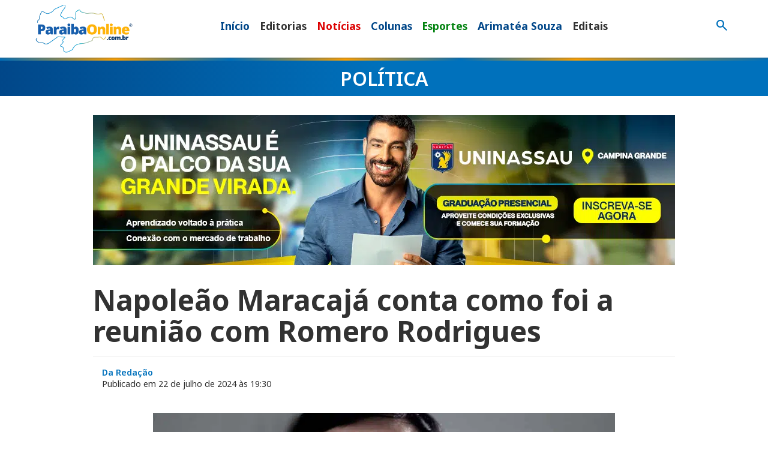

--- FILE ---
content_type: text/html; charset=UTF-8
request_url: https://paraibaonline.com.br/politica/2024/07/22/napoleao-maracaja-conta-como-foi-a-reuniao-com-romero-rodrigues/
body_size: 28011
content:
<!doctype html>
<html class="no-js" lang="pt-BR" prefix="og: https://ogp.me/ns#">
<head><meta charset="UTF-8"><script>if(navigator.userAgent.match(/MSIE|Internet Explorer/i)||navigator.userAgent.match(/Trident\/7\..*?rv:11/i)){var href=document.location.href;if(!href.match(/[?&]nowprocket/)){if(href.indexOf("?")==-1){if(href.indexOf("#")==-1){document.location.href=href+"?nowprocket=1"}else{document.location.href=href.replace("#","?nowprocket=1#")}}else{if(href.indexOf("#")==-1){document.location.href=href+"&nowprocket=1"}else{document.location.href=href.replace("#","&nowprocket=1#")}}}}</script><script>(()=>{class RocketLazyLoadScripts{constructor(){this.v="2.0.4",this.userEvents=["keydown","keyup","mousedown","mouseup","mousemove","mouseover","mouseout","touchmove","touchstart","touchend","touchcancel","wheel","click","dblclick","input"],this.attributeEvents=["onblur","onclick","oncontextmenu","ondblclick","onfocus","onmousedown","onmouseenter","onmouseleave","onmousemove","onmouseout","onmouseover","onmouseup","onmousewheel","onscroll","onsubmit"]}async t(){this.i(),this.o(),/iP(ad|hone)/.test(navigator.userAgent)&&this.h(),this.u(),this.l(this),this.m(),this.k(this),this.p(this),this._(),await Promise.all([this.R(),this.L()]),this.lastBreath=Date.now(),this.S(this),this.P(),this.D(),this.O(),this.M(),await this.C(this.delayedScripts.normal),await this.C(this.delayedScripts.defer),await this.C(this.delayedScripts.async),await this.T(),await this.F(),await this.j(),await this.A(),window.dispatchEvent(new Event("rocket-allScriptsLoaded")),this.everythingLoaded=!0,this.lastTouchEnd&&await new Promise(t=>setTimeout(t,500-Date.now()+this.lastTouchEnd)),this.I(),this.H(),this.U(),this.W()}i(){this.CSPIssue=sessionStorage.getItem("rocketCSPIssue"),document.addEventListener("securitypolicyviolation",t=>{this.CSPIssue||"script-src-elem"!==t.violatedDirective||"data"!==t.blockedURI||(this.CSPIssue=!0,sessionStorage.setItem("rocketCSPIssue",!0))},{isRocket:!0})}o(){window.addEventListener("pageshow",t=>{this.persisted=t.persisted,this.realWindowLoadedFired=!0},{isRocket:!0}),window.addEventListener("pagehide",()=>{this.onFirstUserAction=null},{isRocket:!0})}h(){let t;function e(e){t=e}window.addEventListener("touchstart",e,{isRocket:!0}),window.addEventListener("touchend",function i(o){o.changedTouches[0]&&t.changedTouches[0]&&Math.abs(o.changedTouches[0].pageX-t.changedTouches[0].pageX)<10&&Math.abs(o.changedTouches[0].pageY-t.changedTouches[0].pageY)<10&&o.timeStamp-t.timeStamp<200&&(window.removeEventListener("touchstart",e,{isRocket:!0}),window.removeEventListener("touchend",i,{isRocket:!0}),"INPUT"===o.target.tagName&&"text"===o.target.type||(o.target.dispatchEvent(new TouchEvent("touchend",{target:o.target,bubbles:!0})),o.target.dispatchEvent(new MouseEvent("mouseover",{target:o.target,bubbles:!0})),o.target.dispatchEvent(new PointerEvent("click",{target:o.target,bubbles:!0,cancelable:!0,detail:1,clientX:o.changedTouches[0].clientX,clientY:o.changedTouches[0].clientY})),event.preventDefault()))},{isRocket:!0})}q(t){this.userActionTriggered||("mousemove"!==t.type||this.firstMousemoveIgnored?"keyup"===t.type||"mouseover"===t.type||"mouseout"===t.type||(this.userActionTriggered=!0,this.onFirstUserAction&&this.onFirstUserAction()):this.firstMousemoveIgnored=!0),"click"===t.type&&t.preventDefault(),t.stopPropagation(),t.stopImmediatePropagation(),"touchstart"===this.lastEvent&&"touchend"===t.type&&(this.lastTouchEnd=Date.now()),"click"===t.type&&(this.lastTouchEnd=0),this.lastEvent=t.type,t.composedPath&&t.composedPath()[0].getRootNode()instanceof ShadowRoot&&(t.rocketTarget=t.composedPath()[0]),this.savedUserEvents.push(t)}u(){this.savedUserEvents=[],this.userEventHandler=this.q.bind(this),this.userEvents.forEach(t=>window.addEventListener(t,this.userEventHandler,{passive:!1,isRocket:!0})),document.addEventListener("visibilitychange",this.userEventHandler,{isRocket:!0})}U(){this.userEvents.forEach(t=>window.removeEventListener(t,this.userEventHandler,{passive:!1,isRocket:!0})),document.removeEventListener("visibilitychange",this.userEventHandler,{isRocket:!0}),this.savedUserEvents.forEach(t=>{(t.rocketTarget||t.target).dispatchEvent(new window[t.constructor.name](t.type,t))})}m(){const t="return false",e=Array.from(this.attributeEvents,t=>"data-rocket-"+t),i="["+this.attributeEvents.join("],[")+"]",o="[data-rocket-"+this.attributeEvents.join("],[data-rocket-")+"]",s=(e,i,o)=>{o&&o!==t&&(e.setAttribute("data-rocket-"+i,o),e["rocket"+i]=new Function("event",o),e.setAttribute(i,t))};new MutationObserver(t=>{for(const n of t)"attributes"===n.type&&(n.attributeName.startsWith("data-rocket-")||this.everythingLoaded?n.attributeName.startsWith("data-rocket-")&&this.everythingLoaded&&this.N(n.target,n.attributeName.substring(12)):s(n.target,n.attributeName,n.target.getAttribute(n.attributeName))),"childList"===n.type&&n.addedNodes.forEach(t=>{if(t.nodeType===Node.ELEMENT_NODE)if(this.everythingLoaded)for(const i of[t,...t.querySelectorAll(o)])for(const t of i.getAttributeNames())e.includes(t)&&this.N(i,t.substring(12));else for(const e of[t,...t.querySelectorAll(i)])for(const t of e.getAttributeNames())this.attributeEvents.includes(t)&&s(e,t,e.getAttribute(t))})}).observe(document,{subtree:!0,childList:!0,attributeFilter:[...this.attributeEvents,...e]})}I(){this.attributeEvents.forEach(t=>{document.querySelectorAll("[data-rocket-"+t+"]").forEach(e=>{this.N(e,t)})})}N(t,e){const i=t.getAttribute("data-rocket-"+e);i&&(t.setAttribute(e,i),t.removeAttribute("data-rocket-"+e))}k(t){Object.defineProperty(HTMLElement.prototype,"onclick",{get(){return this.rocketonclick||null},set(e){this.rocketonclick=e,this.setAttribute(t.everythingLoaded?"onclick":"data-rocket-onclick","this.rocketonclick(event)")}})}S(t){function e(e,i){let o=e[i];e[i]=null,Object.defineProperty(e,i,{get:()=>o,set(s){t.everythingLoaded?o=s:e["rocket"+i]=o=s}})}e(document,"onreadystatechange"),e(window,"onload"),e(window,"onpageshow");try{Object.defineProperty(document,"readyState",{get:()=>t.rocketReadyState,set(e){t.rocketReadyState=e},configurable:!0}),document.readyState="loading"}catch(t){console.log("WPRocket DJE readyState conflict, bypassing")}}l(t){this.originalAddEventListener=EventTarget.prototype.addEventListener,this.originalRemoveEventListener=EventTarget.prototype.removeEventListener,this.savedEventListeners=[],EventTarget.prototype.addEventListener=function(e,i,o){o&&o.isRocket||!t.B(e,this)&&!t.userEvents.includes(e)||t.B(e,this)&&!t.userActionTriggered||e.startsWith("rocket-")||t.everythingLoaded?t.originalAddEventListener.call(this,e,i,o):(t.savedEventListeners.push({target:this,remove:!1,type:e,func:i,options:o}),"mouseenter"!==e&&"mouseleave"!==e||t.originalAddEventListener.call(this,e,t.savedUserEvents.push,o))},EventTarget.prototype.removeEventListener=function(e,i,o){o&&o.isRocket||!t.B(e,this)&&!t.userEvents.includes(e)||t.B(e,this)&&!t.userActionTriggered||e.startsWith("rocket-")||t.everythingLoaded?t.originalRemoveEventListener.call(this,e,i,o):t.savedEventListeners.push({target:this,remove:!0,type:e,func:i,options:o})}}J(t,e){this.savedEventListeners=this.savedEventListeners.filter(i=>{let o=i.type,s=i.target||window;return e!==o||t!==s||(this.B(o,s)&&(i.type="rocket-"+o),this.$(i),!1)})}H(){EventTarget.prototype.addEventListener=this.originalAddEventListener,EventTarget.prototype.removeEventListener=this.originalRemoveEventListener,this.savedEventListeners.forEach(t=>this.$(t))}$(t){t.remove?this.originalRemoveEventListener.call(t.target,t.type,t.func,t.options):this.originalAddEventListener.call(t.target,t.type,t.func,t.options)}p(t){let e;function i(e){return t.everythingLoaded?e:e.split(" ").map(t=>"load"===t||t.startsWith("load.")?"rocket-jquery-load":t).join(" ")}function o(o){function s(e){const s=o.fn[e];o.fn[e]=o.fn.init.prototype[e]=function(){return this[0]===window&&t.userActionTriggered&&("string"==typeof arguments[0]||arguments[0]instanceof String?arguments[0]=i(arguments[0]):"object"==typeof arguments[0]&&Object.keys(arguments[0]).forEach(t=>{const e=arguments[0][t];delete arguments[0][t],arguments[0][i(t)]=e})),s.apply(this,arguments),this}}if(o&&o.fn&&!t.allJQueries.includes(o)){const e={DOMContentLoaded:[],"rocket-DOMContentLoaded":[]};for(const t in e)document.addEventListener(t,()=>{e[t].forEach(t=>t())},{isRocket:!0});o.fn.ready=o.fn.init.prototype.ready=function(i){function s(){parseInt(o.fn.jquery)>2?setTimeout(()=>i.bind(document)(o)):i.bind(document)(o)}return"function"==typeof i&&(t.realDomReadyFired?!t.userActionTriggered||t.fauxDomReadyFired?s():e["rocket-DOMContentLoaded"].push(s):e.DOMContentLoaded.push(s)),o([])},s("on"),s("one"),s("off"),t.allJQueries.push(o)}e=o}t.allJQueries=[],o(window.jQuery),Object.defineProperty(window,"jQuery",{get:()=>e,set(t){o(t)}})}P(){const t=new Map;document.write=document.writeln=function(e){const i=document.currentScript,o=document.createRange(),s=i.parentElement;let n=t.get(i);void 0===n&&(n=i.nextSibling,t.set(i,n));const c=document.createDocumentFragment();o.setStart(c,0),c.appendChild(o.createContextualFragment(e)),s.insertBefore(c,n)}}async R(){return new Promise(t=>{this.userActionTriggered?t():this.onFirstUserAction=t})}async L(){return new Promise(t=>{document.addEventListener("DOMContentLoaded",()=>{this.realDomReadyFired=!0,t()},{isRocket:!0})})}async j(){return this.realWindowLoadedFired?Promise.resolve():new Promise(t=>{window.addEventListener("load",t,{isRocket:!0})})}M(){this.pendingScripts=[];this.scriptsMutationObserver=new MutationObserver(t=>{for(const e of t)e.addedNodes.forEach(t=>{"SCRIPT"!==t.tagName||t.noModule||t.isWPRocket||this.pendingScripts.push({script:t,promise:new Promise(e=>{const i=()=>{const i=this.pendingScripts.findIndex(e=>e.script===t);i>=0&&this.pendingScripts.splice(i,1),e()};t.addEventListener("load",i,{isRocket:!0}),t.addEventListener("error",i,{isRocket:!0}),setTimeout(i,1e3)})})})}),this.scriptsMutationObserver.observe(document,{childList:!0,subtree:!0})}async F(){await this.X(),this.pendingScripts.length?(await this.pendingScripts[0].promise,await this.F()):this.scriptsMutationObserver.disconnect()}D(){this.delayedScripts={normal:[],async:[],defer:[]},document.querySelectorAll("script[type$=rocketlazyloadscript]").forEach(t=>{t.hasAttribute("data-rocket-src")?t.hasAttribute("async")&&!1!==t.async?this.delayedScripts.async.push(t):t.hasAttribute("defer")&&!1!==t.defer||"module"===t.getAttribute("data-rocket-type")?this.delayedScripts.defer.push(t):this.delayedScripts.normal.push(t):this.delayedScripts.normal.push(t)})}async _(){await this.L();let t=[];document.querySelectorAll("script[type$=rocketlazyloadscript][data-rocket-src]").forEach(e=>{let i=e.getAttribute("data-rocket-src");if(i&&!i.startsWith("data:")){i.startsWith("//")&&(i=location.protocol+i);try{const o=new URL(i).origin;o!==location.origin&&t.push({src:o,crossOrigin:e.crossOrigin||"module"===e.getAttribute("data-rocket-type")})}catch(t){}}}),t=[...new Map(t.map(t=>[JSON.stringify(t),t])).values()],this.Y(t,"preconnect")}async G(t){if(await this.K(),!0!==t.noModule||!("noModule"in HTMLScriptElement.prototype))return new Promise(e=>{let i;function o(){(i||t).setAttribute("data-rocket-status","executed"),e()}try{if(navigator.userAgent.includes("Firefox/")||""===navigator.vendor||this.CSPIssue)i=document.createElement("script"),[...t.attributes].forEach(t=>{let e=t.nodeName;"type"!==e&&("data-rocket-type"===e&&(e="type"),"data-rocket-src"===e&&(e="src"),i.setAttribute(e,t.nodeValue))}),t.text&&(i.text=t.text),t.nonce&&(i.nonce=t.nonce),i.hasAttribute("src")?(i.addEventListener("load",o,{isRocket:!0}),i.addEventListener("error",()=>{i.setAttribute("data-rocket-status","failed-network"),e()},{isRocket:!0}),setTimeout(()=>{i.isConnected||e()},1)):(i.text=t.text,o()),i.isWPRocket=!0,t.parentNode.replaceChild(i,t);else{const i=t.getAttribute("data-rocket-type"),s=t.getAttribute("data-rocket-src");i?(t.type=i,t.removeAttribute("data-rocket-type")):t.removeAttribute("type"),t.addEventListener("load",o,{isRocket:!0}),t.addEventListener("error",i=>{this.CSPIssue&&i.target.src.startsWith("data:")?(console.log("WPRocket: CSP fallback activated"),t.removeAttribute("src"),this.G(t).then(e)):(t.setAttribute("data-rocket-status","failed-network"),e())},{isRocket:!0}),s?(t.fetchPriority="high",t.removeAttribute("data-rocket-src"),t.src=s):t.src="data:text/javascript;base64,"+window.btoa(unescape(encodeURIComponent(t.text)))}}catch(i){t.setAttribute("data-rocket-status","failed-transform"),e()}});t.setAttribute("data-rocket-status","skipped")}async C(t){const e=t.shift();return e?(e.isConnected&&await this.G(e),this.C(t)):Promise.resolve()}O(){this.Y([...this.delayedScripts.normal,...this.delayedScripts.defer,...this.delayedScripts.async],"preload")}Y(t,e){this.trash=this.trash||[];let i=!0;var o=document.createDocumentFragment();t.forEach(t=>{const s=t.getAttribute&&t.getAttribute("data-rocket-src")||t.src;if(s&&!s.startsWith("data:")){const n=document.createElement("link");n.href=s,n.rel=e,"preconnect"!==e&&(n.as="script",n.fetchPriority=i?"high":"low"),t.getAttribute&&"module"===t.getAttribute("data-rocket-type")&&(n.crossOrigin=!0),t.crossOrigin&&(n.crossOrigin=t.crossOrigin),t.integrity&&(n.integrity=t.integrity),t.nonce&&(n.nonce=t.nonce),o.appendChild(n),this.trash.push(n),i=!1}}),document.head.appendChild(o)}W(){this.trash.forEach(t=>t.remove())}async T(){try{document.readyState="interactive"}catch(t){}this.fauxDomReadyFired=!0;try{await this.K(),this.J(document,"readystatechange"),document.dispatchEvent(new Event("rocket-readystatechange")),await this.K(),document.rocketonreadystatechange&&document.rocketonreadystatechange(),await this.K(),this.J(document,"DOMContentLoaded"),document.dispatchEvent(new Event("rocket-DOMContentLoaded")),await this.K(),this.J(window,"DOMContentLoaded"),window.dispatchEvent(new Event("rocket-DOMContentLoaded"))}catch(t){console.error(t)}}async A(){try{document.readyState="complete"}catch(t){}try{await this.K(),this.J(document,"readystatechange"),document.dispatchEvent(new Event("rocket-readystatechange")),await this.K(),document.rocketonreadystatechange&&document.rocketonreadystatechange(),await this.K(),this.J(window,"load"),window.dispatchEvent(new Event("rocket-load")),await this.K(),window.rocketonload&&window.rocketonload(),await this.K(),this.allJQueries.forEach(t=>t(window).trigger("rocket-jquery-load")),await this.K(),this.J(window,"pageshow");const t=new Event("rocket-pageshow");t.persisted=this.persisted,window.dispatchEvent(t),await this.K(),window.rocketonpageshow&&window.rocketonpageshow({persisted:this.persisted})}catch(t){console.error(t)}}async K(){Date.now()-this.lastBreath>45&&(await this.X(),this.lastBreath=Date.now())}async X(){return document.hidden?new Promise(t=>setTimeout(t)):new Promise(t=>requestAnimationFrame(t))}B(t,e){return e===document&&"readystatechange"===t||(e===document&&"DOMContentLoaded"===t||(e===window&&"DOMContentLoaded"===t||(e===window&&"load"===t||e===window&&"pageshow"===t)))}static run(){(new RocketLazyLoadScripts).t()}}RocketLazyLoadScripts.run()})();</script>

	<!--meta-tags-->
	
	<meta name="viewport" content="width=device-width, initial-scale=1"/>
	<link rel="profile" href="https://gmpg.org/xfn/11" />
	



<!-- Otimização para mecanismos de pesquisa pelo Rank Math - https://rankmath.com/ -->
<title>Napoleão Maracajá conta como foi a reunião com Romero Rodrigues</title>
<link data-rocket-preload as="style" href="https://fonts.googleapis.com/css2?family=Noto+Sans:ital,wght@0,100..900;1,100..900&#038;family=Playfair+Display:ital,wght@0,400..900;1,400..900&#038;family=Material+Symbols+Outlined:opsz,wght,FILL,GRAD@32,400,0,0&#038;display=swap" rel="preload">
<link href="https://fonts.googleapis.com/css2?family=Noto+Sans:ital,wght@0,100..900;1,100..900&#038;family=Playfair+Display:ital,wght@0,400..900;1,400..900&#038;family=Material+Symbols+Outlined:opsz,wght,FILL,GRAD@32,400,0,0&#038;display=swap" media="print" onload="this.media=&#039;all&#039;" rel="stylesheet">
<noscript data-wpr-hosted-gf-parameters=""><link rel="stylesheet" href="https://fonts.googleapis.com/css2?family=Noto+Sans:ital,wght@0,100..900;1,100..900&#038;family=Playfair+Display:ital,wght@0,400..900;1,400..900&#038;family=Material+Symbols+Outlined:opsz,wght,FILL,GRAD@32,400,0,0&#038;display=swap"></noscript>
<meta name="description" content="Napoleão Maracajá conta como foi a reunião com Romero Rodrigues"/>
<meta name="robots" content="follow, index, max-snippet:-1, max-video-preview:-1, max-image-preview:large"/>
<link rel="canonical" href="https://paraibaonline.com.br/politica/2024/07/22/napoleao-maracaja-conta-como-foi-a-reuniao-com-romero-rodrigues/" />
<meta property="og:locale" content="pt_BR" />
<meta property="og:type" content="article" />
<meta property="og:title" content="Napoleão Maracajá conta como foi a reunião com Romero Rodrigues" />
<meta property="og:description" content="Napoleão Maracajá conta como foi a reunião com Romero Rodrigues" />
<meta property="og:url" content="https://paraibaonline.com.br/politica/2024/07/22/napoleao-maracaja-conta-como-foi-a-reuniao-com-romero-rodrigues/" />
<meta property="og:site_name" content="ParaibaOnline" />
<meta property="article:publisher" content="https://www.facebook.com/paraibaonline" />
<meta property="article:tag" content="Veneziano Vital" />
<meta property="article:tag" content="Vereador Napoleão Maracajá" />
<meta property="article:section" content="Política" />
<meta property="og:updated_time" content="2024-07-22T20:16:34-03:00" />
<meta property="og:image" content="https://paraibaonline.com.br/wp-content/uploads/2024/03/napoleao-maracaja-2024-1.jpg" />
<meta property="og:image:secure_url" content="https://paraibaonline.com.br/wp-content/uploads/2024/03/napoleao-maracaja-2024-1.jpg" />
<meta property="og:image:width" content="1024" />
<meta property="og:image:height" content="768" />
<meta property="og:image:alt" content="vereador napoleão maracajá" />
<meta property="og:image:type" content="image/jpeg" />
<meta property="article:published_time" content="2024-07-22T19:30:10-03:00" />
<meta property="article:modified_time" content="2024-07-22T20:16:34-03:00" />
<meta name="twitter:card" content="summary_large_image" />
<meta name="twitter:title" content="Napoleão Maracajá conta como foi a reunião com Romero Rodrigues" />
<meta name="twitter:description" content="Napoleão Maracajá conta como foi a reunião com Romero Rodrigues" />
<meta name="twitter:site" content="@https://twitter.com/paraiba_online" />
<meta name="twitter:creator" content="@https://twitter.com/paraiba_online" />
<meta name="twitter:image" content="https://paraibaonline.com.br/wp-content/uploads/2024/03/napoleao-maracaja-2024-1.jpg" />
<meta name="twitter:label1" content="Escrito por" />
<meta name="twitter:data1" content="Andrezza" />
<meta name="twitter:label2" content="Tempo para leitura" />
<meta name="twitter:data2" content="Menos de um minuto" />
<script type="application/ld+json" class="rank-math-schema">{"@context":"https://schema.org","@graph":[{"@type":"Organization","@id":"https://paraibaonline.com.br/#organization","name":"ParaibaOnline","url":"https://paraibaonline.com.br","sameAs":["https://www.facebook.com/paraibaonline","https://twitter.com/https://twitter.com/paraiba_online","https://www.instagram.com/paraiba_online/","https://www.youtube.com/@portalparaibaonline"],"logo":{"@type":"ImageObject","@id":"https://paraibaonline.com.br/#logo","url":"https://paraibaonline.com.br/wp-content/uploads/2025/12/paraibaonline-opengraphic-1024-1024-2025.jpg","contentUrl":"https://paraibaonline.com.br/wp-content/uploads/2025/12/paraibaonline-opengraphic-1024-1024-2025.jpg","caption":"ParaibaOnline","inLanguage":"pt-BR","width":"1024","height":"1024"},"legalName":"vrwebdev"},{"@type":"WebSite","@id":"https://paraibaonline.com.br/#website","url":"https://paraibaonline.com.br","name":"ParaibaOnline","alternateName":"ParaibaOnline","publisher":{"@id":"https://paraibaonline.com.br/#organization"},"inLanguage":"pt-BR"},{"@type":"ImageObject","@id":"https://paraibaonline.com.br/wp-content/uploads/2024/03/napoleao-maracaja-2024-1.jpg","url":"https://paraibaonline.com.br/wp-content/uploads/2024/03/napoleao-maracaja-2024-1.jpg","width":"1024","height":"768","caption":"vereador napole\u00e3o maracaj\u00e1","inLanguage":"pt-BR"},{"@type":"WebPage","@id":"https://paraibaonline.com.br/politica/2024/07/22/napoleao-maracaja-conta-como-foi-a-reuniao-com-romero-rodrigues/#webpage","url":"https://paraibaonline.com.br/politica/2024/07/22/napoleao-maracaja-conta-como-foi-a-reuniao-com-romero-rodrigues/","name":"Napole\u00e3o Maracaj\u00e1 conta como foi a reuni\u00e3o com Romero Rodrigues","datePublished":"2024-07-22T19:30:10-03:00","dateModified":"2024-07-22T20:16:34-03:00","isPartOf":{"@id":"https://paraibaonline.com.br/#website"},"primaryImageOfPage":{"@id":"https://paraibaonline.com.br/wp-content/uploads/2024/03/napoleao-maracaja-2024-1.jpg"},"inLanguage":"pt-BR"},{"@type":"Person","@id":"https://paraibaonline.com.br/politica/2024/07/22/napoleao-maracaja-conta-como-foi-a-reuniao-com-romero-rodrigues/#author","name":"Andrezza","image":{"@type":"ImageObject","@id":"https://secure.gravatar.com/avatar/6c82289b4eb95d4c65dd77f3ea27c980c7e6cda1f077c1c1304174ba8ee42f3b?s=96&amp;r=g","url":"https://secure.gravatar.com/avatar/6c82289b4eb95d4c65dd77f3ea27c980c7e6cda1f077c1c1304174ba8ee42f3b?s=96&amp;r=g","caption":"Andrezza","inLanguage":"pt-BR"},"worksFor":{"@id":"https://paraibaonline.com.br/#organization"}},{"@type":"NewsArticle","headline":"Napole\u00e3o Maracaj\u00e1 conta como foi a reuni\u00e3o com Romero Rodrigues","keywords":"Napole\u00e3o Maracaj\u00e1 conta como foi a reuni\u00e3o com Romero Rodrigues","datePublished":"2024-07-22T19:30:10-03:00","dateModified":"2024-07-22T20:16:34-03:00","articleSection":"Pol\u00edtica","author":{"@id":"https://paraibaonline.com.br/politica/2024/07/22/napoleao-maracaja-conta-como-foi-a-reuniao-com-romero-rodrigues/#author","name":"Andrezza"},"publisher":{"@id":"https://paraibaonline.com.br/#organization"},"description":"Napole\u00e3o Maracaj\u00e1 conta como foi a reuni\u00e3o com Romero Rodrigues","name":"Napole\u00e3o Maracaj\u00e1 conta como foi a reuni\u00e3o com Romero Rodrigues","@id":"https://paraibaonline.com.br/politica/2024/07/22/napoleao-maracaja-conta-como-foi-a-reuniao-com-romero-rodrigues/#richSnippet","isPartOf":{"@id":"https://paraibaonline.com.br/politica/2024/07/22/napoleao-maracaja-conta-como-foi-a-reuniao-com-romero-rodrigues/#webpage"},"image":{"@id":"https://paraibaonline.com.br/wp-content/uploads/2024/03/napoleao-maracaja-2024-1.jpg"},"inLanguage":"pt-BR","mainEntityOfPage":{"@id":"https://paraibaonline.com.br/politica/2024/07/22/napoleao-maracaja-conta-como-foi-a-reuniao-com-romero-rodrigues/#webpage"}}]}</script>
<!-- /Plugin de SEO Rank Math para WordPress -->

<link rel='dns-prefetch' href='//static.addtoany.com' />
<link rel='dns-prefetch' href='//maxcdn.bootstrapcdn.com' />
<link rel='dns-prefetch' href='//ajax.googleapis.com' />
<link rel='dns-prefetch' href='//cdn.jsdelivr.net' />
<link href='https://fonts.gstatic.com' crossorigin rel='preconnect' />
<script type="text/javascript" id="wpp-js" src="https://paraibaonline.com.br/wp-content/plugins/wordpress-popular-posts/assets/js/wpp.min.js?ver=7.3.6" data-sampling="0" data-sampling-rate="100" data-api-url="https://paraibaonline.com.br/wp-json/wordpress-popular-posts" data-post-id="39562" data-token="aa8bfdc9f1" data-lang="0" data-debug="0"></script>
<link rel="alternate" title="oEmbed (JSON)" type="application/json+oembed" href="https://paraibaonline.com.br/wp-json/oembed/1.0/embed?url=https%3A%2F%2Fparaibaonline.com.br%2Fpolitica%2F2024%2F07%2F22%2Fnapoleao-maracaja-conta-como-foi-a-reuniao-com-romero-rodrigues%2F" />
<link rel="alternate" title="oEmbed (XML)" type="text/xml+oembed" href="https://paraibaonline.com.br/wp-json/oembed/1.0/embed?url=https%3A%2F%2Fparaibaonline.com.br%2Fpolitica%2F2024%2F07%2F22%2Fnapoleao-maracaja-conta-como-foi-a-reuniao-com-romero-rodrigues%2F&#038;format=xml" />
<style id='wp-img-auto-sizes-contain-inline-css' type='text/css'>
img:is([sizes=auto i],[sizes^="auto," i]){contain-intrinsic-size:3000px 1500px}
/*# sourceURL=wp-img-auto-sizes-contain-inline-css */
</style>
<style id='wp-emoji-styles-inline-css' type='text/css'>

	img.wp-smiley, img.emoji {
		display: inline !important;
		border: none !important;
		box-shadow: none !important;
		height: 1em !important;
		width: 1em !important;
		margin: 0 0.07em !important;
		vertical-align: -0.1em !important;
		background: none !important;
		padding: 0 !important;
	}
/*# sourceURL=wp-emoji-styles-inline-css */
</style>
<style id='wp-block-library-inline-css' type='text/css'>
:root{--wp-block-synced-color:#7a00df;--wp-block-synced-color--rgb:122,0,223;--wp-bound-block-color:var(--wp-block-synced-color);--wp-editor-canvas-background:#ddd;--wp-admin-theme-color:#007cba;--wp-admin-theme-color--rgb:0,124,186;--wp-admin-theme-color-darker-10:#006ba1;--wp-admin-theme-color-darker-10--rgb:0,107,160.5;--wp-admin-theme-color-darker-20:#005a87;--wp-admin-theme-color-darker-20--rgb:0,90,135;--wp-admin-border-width-focus:2px}@media (min-resolution:192dpi){:root{--wp-admin-border-width-focus:1.5px}}.wp-element-button{cursor:pointer}:root .has-very-light-gray-background-color{background-color:#eee}:root .has-very-dark-gray-background-color{background-color:#313131}:root .has-very-light-gray-color{color:#eee}:root .has-very-dark-gray-color{color:#313131}:root .has-vivid-green-cyan-to-vivid-cyan-blue-gradient-background{background:linear-gradient(135deg,#00d084,#0693e3)}:root .has-purple-crush-gradient-background{background:linear-gradient(135deg,#34e2e4,#4721fb 50%,#ab1dfe)}:root .has-hazy-dawn-gradient-background{background:linear-gradient(135deg,#faaca8,#dad0ec)}:root .has-subdued-olive-gradient-background{background:linear-gradient(135deg,#fafae1,#67a671)}:root .has-atomic-cream-gradient-background{background:linear-gradient(135deg,#fdd79a,#004a59)}:root .has-nightshade-gradient-background{background:linear-gradient(135deg,#330968,#31cdcf)}:root .has-midnight-gradient-background{background:linear-gradient(135deg,#020381,#2874fc)}:root{--wp--preset--font-size--normal:16px;--wp--preset--font-size--huge:42px}.has-regular-font-size{font-size:1em}.has-larger-font-size{font-size:2.625em}.has-normal-font-size{font-size:var(--wp--preset--font-size--normal)}.has-huge-font-size{font-size:var(--wp--preset--font-size--huge)}.has-text-align-center{text-align:center}.has-text-align-left{text-align:left}.has-text-align-right{text-align:right}.has-fit-text{white-space:nowrap!important}#end-resizable-editor-section{display:none}.aligncenter{clear:both}.items-justified-left{justify-content:flex-start}.items-justified-center{justify-content:center}.items-justified-right{justify-content:flex-end}.items-justified-space-between{justify-content:space-between}.screen-reader-text{border:0;clip-path:inset(50%);height:1px;margin:-1px;overflow:hidden;padding:0;position:absolute;width:1px;word-wrap:normal!important}.screen-reader-text:focus{background-color:#ddd;clip-path:none;color:#444;display:block;font-size:1em;height:auto;left:5px;line-height:normal;padding:15px 23px 14px;text-decoration:none;top:5px;width:auto;z-index:100000}html :where(.has-border-color){border-style:solid}html :where([style*=border-top-color]){border-top-style:solid}html :where([style*=border-right-color]){border-right-style:solid}html :where([style*=border-bottom-color]){border-bottom-style:solid}html :where([style*=border-left-color]){border-left-style:solid}html :where([style*=border-width]){border-style:solid}html :where([style*=border-top-width]){border-top-style:solid}html :where([style*=border-right-width]){border-right-style:solid}html :where([style*=border-bottom-width]){border-bottom-style:solid}html :where([style*=border-left-width]){border-left-style:solid}html :where(img[class*=wp-image-]){height:auto;max-width:100%}:where(figure){margin:0 0 1em}html :where(.is-position-sticky){--wp-admin--admin-bar--position-offset:var(--wp-admin--admin-bar--height,0px)}@media screen and (max-width:600px){html :where(.is-position-sticky){--wp-admin--admin-bar--position-offset:0px}}

/*# sourceURL=wp-block-library-inline-css */
</style><style id='global-styles-inline-css' type='text/css'>
:root{--wp--preset--aspect-ratio--square: 1;--wp--preset--aspect-ratio--4-3: 4/3;--wp--preset--aspect-ratio--3-4: 3/4;--wp--preset--aspect-ratio--3-2: 3/2;--wp--preset--aspect-ratio--2-3: 2/3;--wp--preset--aspect-ratio--16-9: 16/9;--wp--preset--aspect-ratio--9-16: 9/16;--wp--preset--color--black: #000000;--wp--preset--color--cyan-bluish-gray: #abb8c3;--wp--preset--color--white: #ffffff;--wp--preset--color--pale-pink: #f78da7;--wp--preset--color--vivid-red: #cf2e2e;--wp--preset--color--luminous-vivid-orange: #ff6900;--wp--preset--color--luminous-vivid-amber: #fcb900;--wp--preset--color--light-green-cyan: #7bdcb5;--wp--preset--color--vivid-green-cyan: #00d084;--wp--preset--color--pale-cyan-blue: #8ed1fc;--wp--preset--color--vivid-cyan-blue: #0693e3;--wp--preset--color--vivid-purple: #9b51e0;--wp--preset--gradient--vivid-cyan-blue-to-vivid-purple: linear-gradient(135deg,rgb(6,147,227) 0%,rgb(155,81,224) 100%);--wp--preset--gradient--light-green-cyan-to-vivid-green-cyan: linear-gradient(135deg,rgb(122,220,180) 0%,rgb(0,208,130) 100%);--wp--preset--gradient--luminous-vivid-amber-to-luminous-vivid-orange: linear-gradient(135deg,rgb(252,185,0) 0%,rgb(255,105,0) 100%);--wp--preset--gradient--luminous-vivid-orange-to-vivid-red: linear-gradient(135deg,rgb(255,105,0) 0%,rgb(207,46,46) 100%);--wp--preset--gradient--very-light-gray-to-cyan-bluish-gray: linear-gradient(135deg,rgb(238,238,238) 0%,rgb(169,184,195) 100%);--wp--preset--gradient--cool-to-warm-spectrum: linear-gradient(135deg,rgb(74,234,220) 0%,rgb(151,120,209) 20%,rgb(207,42,186) 40%,rgb(238,44,130) 60%,rgb(251,105,98) 80%,rgb(254,248,76) 100%);--wp--preset--gradient--blush-light-purple: linear-gradient(135deg,rgb(255,206,236) 0%,rgb(152,150,240) 100%);--wp--preset--gradient--blush-bordeaux: linear-gradient(135deg,rgb(254,205,165) 0%,rgb(254,45,45) 50%,rgb(107,0,62) 100%);--wp--preset--gradient--luminous-dusk: linear-gradient(135deg,rgb(255,203,112) 0%,rgb(199,81,192) 50%,rgb(65,88,208) 100%);--wp--preset--gradient--pale-ocean: linear-gradient(135deg,rgb(255,245,203) 0%,rgb(182,227,212) 50%,rgb(51,167,181) 100%);--wp--preset--gradient--electric-grass: linear-gradient(135deg,rgb(202,248,128) 0%,rgb(113,206,126) 100%);--wp--preset--gradient--midnight: linear-gradient(135deg,rgb(2,3,129) 0%,rgb(40,116,252) 100%);--wp--preset--font-size--small: 13px;--wp--preset--font-size--medium: 20px;--wp--preset--font-size--large: 36px;--wp--preset--font-size--x-large: 42px;--wp--preset--spacing--20: 0.44rem;--wp--preset--spacing--30: 0.67rem;--wp--preset--spacing--40: 1rem;--wp--preset--spacing--50: 1.5rem;--wp--preset--spacing--60: 2.25rem;--wp--preset--spacing--70: 3.38rem;--wp--preset--spacing--80: 5.06rem;--wp--preset--shadow--natural: 6px 6px 9px rgba(0, 0, 0, 0.2);--wp--preset--shadow--deep: 12px 12px 50px rgba(0, 0, 0, 0.4);--wp--preset--shadow--sharp: 6px 6px 0px rgba(0, 0, 0, 0.2);--wp--preset--shadow--outlined: 6px 6px 0px -3px rgb(255, 255, 255), 6px 6px rgb(0, 0, 0);--wp--preset--shadow--crisp: 6px 6px 0px rgb(0, 0, 0);}:where(.is-layout-flex){gap: 0.5em;}:where(.is-layout-grid){gap: 0.5em;}body .is-layout-flex{display: flex;}.is-layout-flex{flex-wrap: wrap;align-items: center;}.is-layout-flex > :is(*, div){margin: 0;}body .is-layout-grid{display: grid;}.is-layout-grid > :is(*, div){margin: 0;}:where(.wp-block-columns.is-layout-flex){gap: 2em;}:where(.wp-block-columns.is-layout-grid){gap: 2em;}:where(.wp-block-post-template.is-layout-flex){gap: 1.25em;}:where(.wp-block-post-template.is-layout-grid){gap: 1.25em;}.has-black-color{color: var(--wp--preset--color--black) !important;}.has-cyan-bluish-gray-color{color: var(--wp--preset--color--cyan-bluish-gray) !important;}.has-white-color{color: var(--wp--preset--color--white) !important;}.has-pale-pink-color{color: var(--wp--preset--color--pale-pink) !important;}.has-vivid-red-color{color: var(--wp--preset--color--vivid-red) !important;}.has-luminous-vivid-orange-color{color: var(--wp--preset--color--luminous-vivid-orange) !important;}.has-luminous-vivid-amber-color{color: var(--wp--preset--color--luminous-vivid-amber) !important;}.has-light-green-cyan-color{color: var(--wp--preset--color--light-green-cyan) !important;}.has-vivid-green-cyan-color{color: var(--wp--preset--color--vivid-green-cyan) !important;}.has-pale-cyan-blue-color{color: var(--wp--preset--color--pale-cyan-blue) !important;}.has-vivid-cyan-blue-color{color: var(--wp--preset--color--vivid-cyan-blue) !important;}.has-vivid-purple-color{color: var(--wp--preset--color--vivid-purple) !important;}.has-black-background-color{background-color: var(--wp--preset--color--black) !important;}.has-cyan-bluish-gray-background-color{background-color: var(--wp--preset--color--cyan-bluish-gray) !important;}.has-white-background-color{background-color: var(--wp--preset--color--white) !important;}.has-pale-pink-background-color{background-color: var(--wp--preset--color--pale-pink) !important;}.has-vivid-red-background-color{background-color: var(--wp--preset--color--vivid-red) !important;}.has-luminous-vivid-orange-background-color{background-color: var(--wp--preset--color--luminous-vivid-orange) !important;}.has-luminous-vivid-amber-background-color{background-color: var(--wp--preset--color--luminous-vivid-amber) !important;}.has-light-green-cyan-background-color{background-color: var(--wp--preset--color--light-green-cyan) !important;}.has-vivid-green-cyan-background-color{background-color: var(--wp--preset--color--vivid-green-cyan) !important;}.has-pale-cyan-blue-background-color{background-color: var(--wp--preset--color--pale-cyan-blue) !important;}.has-vivid-cyan-blue-background-color{background-color: var(--wp--preset--color--vivid-cyan-blue) !important;}.has-vivid-purple-background-color{background-color: var(--wp--preset--color--vivid-purple) !important;}.has-black-border-color{border-color: var(--wp--preset--color--black) !important;}.has-cyan-bluish-gray-border-color{border-color: var(--wp--preset--color--cyan-bluish-gray) !important;}.has-white-border-color{border-color: var(--wp--preset--color--white) !important;}.has-pale-pink-border-color{border-color: var(--wp--preset--color--pale-pink) !important;}.has-vivid-red-border-color{border-color: var(--wp--preset--color--vivid-red) !important;}.has-luminous-vivid-orange-border-color{border-color: var(--wp--preset--color--luminous-vivid-orange) !important;}.has-luminous-vivid-amber-border-color{border-color: var(--wp--preset--color--luminous-vivid-amber) !important;}.has-light-green-cyan-border-color{border-color: var(--wp--preset--color--light-green-cyan) !important;}.has-vivid-green-cyan-border-color{border-color: var(--wp--preset--color--vivid-green-cyan) !important;}.has-pale-cyan-blue-border-color{border-color: var(--wp--preset--color--pale-cyan-blue) !important;}.has-vivid-cyan-blue-border-color{border-color: var(--wp--preset--color--vivid-cyan-blue) !important;}.has-vivid-purple-border-color{border-color: var(--wp--preset--color--vivid-purple) !important;}.has-vivid-cyan-blue-to-vivid-purple-gradient-background{background: var(--wp--preset--gradient--vivid-cyan-blue-to-vivid-purple) !important;}.has-light-green-cyan-to-vivid-green-cyan-gradient-background{background: var(--wp--preset--gradient--light-green-cyan-to-vivid-green-cyan) !important;}.has-luminous-vivid-amber-to-luminous-vivid-orange-gradient-background{background: var(--wp--preset--gradient--luminous-vivid-amber-to-luminous-vivid-orange) !important;}.has-luminous-vivid-orange-to-vivid-red-gradient-background{background: var(--wp--preset--gradient--luminous-vivid-orange-to-vivid-red) !important;}.has-very-light-gray-to-cyan-bluish-gray-gradient-background{background: var(--wp--preset--gradient--very-light-gray-to-cyan-bluish-gray) !important;}.has-cool-to-warm-spectrum-gradient-background{background: var(--wp--preset--gradient--cool-to-warm-spectrum) !important;}.has-blush-light-purple-gradient-background{background: var(--wp--preset--gradient--blush-light-purple) !important;}.has-blush-bordeaux-gradient-background{background: var(--wp--preset--gradient--blush-bordeaux) !important;}.has-luminous-dusk-gradient-background{background: var(--wp--preset--gradient--luminous-dusk) !important;}.has-pale-ocean-gradient-background{background: var(--wp--preset--gradient--pale-ocean) !important;}.has-electric-grass-gradient-background{background: var(--wp--preset--gradient--electric-grass) !important;}.has-midnight-gradient-background{background: var(--wp--preset--gradient--midnight) !important;}.has-small-font-size{font-size: var(--wp--preset--font-size--small) !important;}.has-medium-font-size{font-size: var(--wp--preset--font-size--medium) !important;}.has-large-font-size{font-size: var(--wp--preset--font-size--large) !important;}.has-x-large-font-size{font-size: var(--wp--preset--font-size--x-large) !important;}
/*# sourceURL=global-styles-inline-css */
</style>

<style id='classic-theme-styles-inline-css' type='text/css'>
/*! This file is auto-generated */
.wp-block-button__link{color:#fff;background-color:#32373c;border-radius:9999px;box-shadow:none;text-decoration:none;padding:calc(.667em + 2px) calc(1.333em + 2px);font-size:1.125em}.wp-block-file__button{background:#32373c;color:#fff;text-decoration:none}
/*# sourceURL=/wp-includes/css/classic-themes.min.css */
</style>
<link rel='stylesheet' id='gn-frontend-gnfollow-style-css' href='https://paraibaonline.com.br/wp-content/plugins/gn-publisher/assets/css/gn-frontend-gnfollow.min.css?ver=1.5.26' type='text/css' media='all' />
<link data-minify="1" rel='stylesheet' id='wordpress-popular-posts-css-css' href='https://paraibaonline.com.br/wp-content/cache/min/1/wp-content/plugins/wordpress-popular-posts/assets/css/wpp.css?ver=1768856040' type='text/css' media='all' />
<link data-minify="1" rel='stylesheet' id='bootstrap-css-css' href='https://paraibaonline.com.br/wp-content/cache/min/1/bootstrap/3.3.7/css/bootstrap.min.css?ver=1768856040' type='text/css' media='all' />
<link data-minify="1" rel='stylesheet' id='swiper-css-css' href='https://paraibaonline.com.br/wp-content/cache/min/1/npm/swiper@11/swiper-bundle.min.css?ver=1768856040' type='text/css' media='all' />
<link data-minify="1" rel='stylesheet' id='swiper-custom-css-css' href='https://paraibaonline.com.br/wp-content/cache/min/1/wp-content/themes/paraibaonline_2023_v15/css/swiper_edit.css?ver=1768856040' type='text/css' media='all' />
<link rel='stylesheet' id='addtoany-css' href='https://paraibaonline.com.br/wp-content/plugins/add-to-any/addtoany.min.css?ver=1.16' type='text/css' media='all' />
<style id='rocket-lazyload-inline-css' type='text/css'>
.rll-youtube-player{position:relative;padding-bottom:56.23%;height:0;overflow:hidden;max-width:100%;}.rll-youtube-player:focus-within{outline: 2px solid currentColor;outline-offset: 5px;}.rll-youtube-player iframe{position:absolute;top:0;left:0;width:100%;height:100%;z-index:100;background:0 0}.rll-youtube-player img{bottom:0;display:block;left:0;margin:auto;max-width:100%;width:100%;position:absolute;right:0;top:0;border:none;height:auto;-webkit-transition:.4s all;-moz-transition:.4s all;transition:.4s all}.rll-youtube-player img:hover{-webkit-filter:brightness(75%)}.rll-youtube-player .play{height:100%;width:100%;left:0;top:0;position:absolute;background:var(--wpr-bg-5686bcb8-0184-4624-8ada-b6f819db772e) no-repeat center;background-color: transparent !important;cursor:pointer;border:none;}
/*# sourceURL=rocket-lazyload-inline-css */
</style>
<script type="rocketlazyloadscript" data-rocket-type="text/javascript" id="addtoany-core-js-before">
/* <![CDATA[ */
window.a2a_config=window.a2a_config||{};a2a_config.callbacks=[];a2a_config.overlays=[];a2a_config.templates={};a2a_localize = {
	Share: "Share",
	Save: "Save",
	Subscribe: "Subscribe",
	Email: "Email",
	Bookmark: "Bookmark",
	ShowAll: "Show all",
	ShowLess: "Show less",
	FindServices: "Find service(s)",
	FindAnyServiceToAddTo: "Instantly find any service to add to",
	PoweredBy: "Powered by",
	ShareViaEmail: "Share via email",
	SubscribeViaEmail: "Subscribe via email",
	BookmarkInYourBrowser: "Bookmark in your browser",
	BookmarkInstructions: "Press Ctrl+D or \u2318+D to bookmark this page",
	AddToYourFavorites: "Add to your favorites",
	SendFromWebOrProgram: "Send from any email address or email program",
	EmailProgram: "Email program",
	More: "More&#8230;",
	ThanksForSharing: "Thanks for sharing!",
	ThanksForFollowing: "Thanks for following!"
};


//# sourceURL=addtoany-core-js-before
/* ]]> */
</script>
<script type="rocketlazyloadscript" data-rocket-type="text/javascript" defer data-rocket-src="https://static.addtoany.com/menu/page.js" id="addtoany-core-js"></script>
<script type="rocketlazyloadscript" data-rocket-type="text/javascript" data-rocket-src="https://paraibaonline.com.br/wp-includes/js/jquery/jquery.min.js?ver=3.7.1" id="jquery-core-js" data-rocket-defer defer></script>
<script type="rocketlazyloadscript" data-rocket-type="text/javascript" data-rocket-src="https://paraibaonline.com.br/wp-includes/js/jquery/jquery-migrate.min.js?ver=3.4.1" id="jquery-migrate-js" data-rocket-defer defer></script>
<script type="rocketlazyloadscript" data-rocket-type="text/javascript" defer data-rocket-src="https://paraibaonline.com.br/wp-content/plugins/add-to-any/addtoany.min.js?ver=1.1" id="addtoany-jquery-js"></script>
<script type="rocketlazyloadscript" data-rocket-type="text/javascript" async data-rocket-src="https://maxcdn.bootstrapcdn.com/bootstrap/3.3.7/js/bootstrap.min.js" id="bootstrap-js-js"></script>
<script type="rocketlazyloadscript" data-rocket-type="text/javascript" async data-rocket-src="https://ajax.googleapis.com/ajax/libs/jqueryui/1.9.2/jquery-ui.min.js" id="jquery-ui-cdn-js"></script>
<script type="rocketlazyloadscript" data-rocket-type="text/javascript" data-rocket-src="https://cdn.jsdelivr.net/npm/swiper@11/swiper-bundle.min.js" id="swiper-js-js" data-rocket-defer defer></script>
<link rel="https://api.w.org/" href="https://paraibaonline.com.br/wp-json/" /><link rel="alternate" title="JSON" type="application/json" href="https://paraibaonline.com.br/wp-json/wp/v2/posts/39562" /><link rel="EditURI" type="application/rsd+xml" title="RSD" href="https://paraibaonline.com.br/xmlrpc.php?rsd" />
<meta name="generator" content="WordPress 6.9" />
<link rel='shortlink' href='https://paraibaonline.com.br/?p=39562' />
<!-- start Simple Custom CSS and JS -->
<!-- Alright Tag Manager Start -->
<link rel="preconnect" href="https://tagmanager.alright.network">
<link rel="preconnect" href="https://securepubads.g.doubleclick.net">
<script type="rocketlazyloadscript" async data-rocket-src='https://tagmanager.alright.network/manager/js/container_2MyKwAR4.js'></script>
<!-- Alright Tag Manager End --><!-- end Simple Custom CSS and JS -->
            <style id="wpp-loading-animation-styles">@-webkit-keyframes bgslide{from{background-position-x:0}to{background-position-x:-200%}}@keyframes bgslide{from{background-position-x:0}to{background-position-x:-200%}}.wpp-widget-block-placeholder,.wpp-shortcode-placeholder{margin:0 auto;width:60px;height:3px;background:#dd3737;background:linear-gradient(90deg,#dd3737 0%,#571313 10%,#dd3737 100%);background-size:200% auto;border-radius:3px;-webkit-animation:bgslide 1s infinite linear;animation:bgslide 1s infinite linear}</style>
            <link rel="preload" loading="lazy" as="image" href="https://paraibaonline.com.br/wp-content/uploads/2024/03/napoleao-maracaja-2024-1.jpg.webp" /><link rel="icon" href="https://paraibaonline.com.br/wp-content/uploads/2024/02/cropped-favicon-512-480x480.png.webp" sizes="32x32" />
<link rel="icon" href="https://paraibaonline.com.br/wp-content/uploads/2024/02/cropped-favicon-512-480x480.png.webp" sizes="192x192" />
<link rel="apple-touch-icon" href="https://paraibaonline.com.br/wp-content/uploads/2024/02/cropped-favicon-512-480x480.png.webp" />
<meta name="msapplication-TileImage" content="https://paraibaonline.com.br/wp-content/uploads/2024/02/cropped-favicon-512-480x480.png" />
		<style type="text/css" id="wp-custom-css">
			.ads-banner-320 {
	max-height: 360px !important;
}		</style>
		<noscript><style id="rocket-lazyload-nojs-css">.rll-youtube-player, [data-lazy-src]{display:none !important;}</style></noscript>
	<!--theme-browser-->
	<meta name="theme-color" content="rgba(0,113,188,1.00)" />
	<meta name="apple-mobile-web-app-status-bar-style" content="rgba(0,113,188,1.00)" />
	<meta name="msapplication-navbutton-color" content="rgba(0,113,188,1.00)" />
	
	<!-- GOOGLE FONTS PRECONNECT -->
	<link rel="preconnect" href="https://fonts.googleapis.com">
	<link rel="preconnect" href="https://fonts.gstatic.com" crossorigin>

	<!-- NOTO SANS + PLAYFAIR DISPLAY -->
	
	<noscript>
		
	</noscript>

	<!-- MATERIAL SYMBOLS OUTLINED -->
	
	<noscript>
		
	</noscript>

	<!--CSS-RESET-->
	<link data-minify="1" rel="stylesheet" type="text/css" media="all" href="https://paraibaonline.com.br/wp-content/cache/min/1/wp-content/themes/paraibaonline_2023_v15/css/reset.css?ver=1768856040"/>
	
	<!--CSS-->
	<link data-minify="1" rel="stylesheet" id="no-minify" type="text/css" media="all" href="https://paraibaonline.com.br/wp-content/cache/min/1/wp-content/themes/paraibaonline_2023_v15/style.css?ver=1768856040"/>
	<link data-minify="1" rel="stylesheet" type="text/css" media="all" href="https://paraibaonline.com.br/wp-content/cache/min/1/wp-content/themes/paraibaonline_2023_v15/css/header.css?ver=1768856040"/>
	<link data-minify="1" rel="stylesheet" type="text/css" media="all" href="https://paraibaonline.com.br/wp-content/cache/background-css/1/paraibaonline.com.br/wp-content/cache/min/1/wp-content/themes/paraibaonline_2023_v15/css/home.css?ver=1768856040&wpr_t=1769018153"/>
	<link data-minify="1" rel="stylesheet" type="text/css" media="all" href="https://paraibaonline.com.br/wp-content/cache/min/1/wp-content/themes/paraibaonline_2023_v15/css/page.css?ver=1768856040"/>
	<link data-minify="1" rel="stylesheet" type="text/css" media="all" href="https://paraibaonline.com.br/wp-content/cache/min/1/wp-content/themes/paraibaonline_2023_v15/css/page-responsive.css?ver=1768856040"/>
	<link data-minify="1" rel="stylesheet" type="text/css" media="all" href="https://paraibaonline.com.br/wp-content/cache/background-css/1/paraibaonline.com.br/wp-content/cache/min/1/wp-content/themes/paraibaonline_2023_v15/css/blog.css?ver=1768856040&wpr_t=1769018153"/>
	<link data-minify="1" rel="stylesheet" type="text/css" media="all" href="https://paraibaonline.com.br/wp-content/cache/min/1/wp-content/themes/paraibaonline_2023_v15/css/ads.css?ver=1768856040"/>
	<link data-minify="1" rel="stylesheet" type="text/css" media="all" href="https://paraibaonline.com.br/wp-content/cache/min/1/wp-content/themes/paraibaonline_2023_v15/css/custom-plugins.css?ver=1768856040"/>
	<link data-minify="1" rel="stylesheet" type="text/css" media="all" href="https://paraibaonline.com.br/wp-content/cache/min/1/wp-content/themes/paraibaonline_2023_v15/css/footer.css?ver=1768856040"/>
	<link data-minify="1" rel="stylesheet" type="text/css" media="all" href="https://paraibaonline.com.br/wp-content/cache/min/1/wp-content/themes/paraibaonline_2023_v15/css/responsive.css?ver=1768856040"/>

	<!--JS-->
	<script type="rocketlazyloadscript" data-rocket-src="https://ajax.googleapis.com/ajax/libs/jquery/3.7.1/jquery.min.js" data-rocket-defer defer></script>
		
	<!--SEO-->
	<meta name="author" content="Beecube"/>

	<!-- Google tag (gtag.js) -->
	<script type="rocketlazyloadscript" async data-rocket-src="https://www.googletagmanager.com/gtag/js?id=G-EZ608866GZ"></script>
	<script type="rocketlazyloadscript">
	window.dataLayer = window.dataLayer || [];
	function gtag(){dataLayer.push(arguments);}
	gtag('js', new Date());

	gtag('config', 'G-EZ608866GZ');
	</script>

</script>

<style id="wpr-lazyload-bg-container"></style><style id="wpr-lazyload-bg-exclusion"></style>
<noscript>
<style id="wpr-lazyload-bg-nostyle">.block-videos{--wpr-bg-de2c75d6-bccb-48d2-af13-2721127647dc: url('https://paraibaonline.com.br/wp-content/themes/paraibaonline_2023_v15/img/overlayer/bg-videos.png');}.block-colunas{--wpr-bg-8b06bb86-bc7e-4be4-8840-b8c4b23ef8b8: url('https://paraibaonline.com.br/wp-content/themes/paraibaonline_2023_v15/img/overlayer/bg-colunas.png');}.headline-block-five-news-topic a.post{--wpr-bg-d3376915-fe2b-42e4-a3eb-2560e945a984: url('https://paraibaonline.com.br/wp-content/themes/paraibaonline_2023_v15/img/overlayer/bg-li.jpg');}.rll-youtube-player .play{--wpr-bg-5686bcb8-0184-4624-8ada-b6f819db772e: url('https://paraibaonline.com.br/wp-content/plugins/wp-rocket/assets/img/youtube.png');}</style>
</noscript>
<script type="application/javascript">const rocket_pairs = [{"selector":".block-videos","style":".block-videos{--wpr-bg-de2c75d6-bccb-48d2-af13-2721127647dc: url('https:\/\/paraibaonline.com.br\/wp-content\/themes\/paraibaonline_2023_v15\/img\/overlayer\/bg-videos.png');}","hash":"de2c75d6-bccb-48d2-af13-2721127647dc","url":"https:\/\/paraibaonline.com.br\/wp-content\/themes\/paraibaonline_2023_v15\/img\/overlayer\/bg-videos.png"},{"selector":".block-colunas","style":".block-colunas{--wpr-bg-8b06bb86-bc7e-4be4-8840-b8c4b23ef8b8: url('https:\/\/paraibaonline.com.br\/wp-content\/themes\/paraibaonline_2023_v15\/img\/overlayer\/bg-colunas.png');}","hash":"8b06bb86-bc7e-4be4-8840-b8c4b23ef8b8","url":"https:\/\/paraibaonline.com.br\/wp-content\/themes\/paraibaonline_2023_v15\/img\/overlayer\/bg-colunas.png"},{"selector":".headline-block-five-news-topic a.post","style":".headline-block-five-news-topic a.post{--wpr-bg-d3376915-fe2b-42e4-a3eb-2560e945a984: url('https:\/\/paraibaonline.com.br\/wp-content\/themes\/paraibaonline_2023_v15\/img\/overlayer\/bg-li.jpg');}","hash":"d3376915-fe2b-42e4-a3eb-2560e945a984","url":"https:\/\/paraibaonline.com.br\/wp-content\/themes\/paraibaonline_2023_v15\/img\/overlayer\/bg-li.jpg"},{"selector":".rll-youtube-player .play","style":".rll-youtube-player .play{--wpr-bg-5686bcb8-0184-4624-8ada-b6f819db772e: url('https:\/\/paraibaonline.com.br\/wp-content\/plugins\/wp-rocket\/assets\/img\/youtube.png');}","hash":"5686bcb8-0184-4624-8ada-b6f819db772e","url":"https:\/\/paraibaonline.com.br\/wp-content\/plugins\/wp-rocket\/assets\/img\/youtube.png"}]; const rocket_excluded_pairs = [];</script><meta name="generator" content="WP Rocket 3.20.3" data-wpr-features="wpr_lazyload_css_bg_img wpr_delay_js wpr_defer_js wpr_lazyload_images wpr_lazyload_iframes wpr_image_dimensions wpr_cache_webp wpr_minify_css wpr_preload_links wpr_desktop" />
<script type="application/ld+json" class="gnpub-schema-markup-output">
{"@context":"https:\/\/schema.org\/","@type":"NewsArticle","@id":"https:\/\/paraibaonline.com.br\/politica\/2024\/07\/22\/napoleao-maracaja-conta-como-foi-a-reuniao-com-romero-rodrigues\/#newsarticle","url":"https:\/\/paraibaonline.com.br\/politica\/2024\/07\/22\/napoleao-maracaja-conta-como-foi-a-reuniao-com-romero-rodrigues\/","image":{"@type":"ImageObject","url":"https:\/\/paraibaonline.com.br\/wp-content\/uploads\/2024\/03\/napoleao-maracaja-2024-1-480x480.jpg","width":480,"height":480},"headline":"Napole\u00e3o Maracaj\u00e1 conta como foi a reuni\u00e3o com Romero Rodrigues","mainEntityOfPage":"https:\/\/paraibaonline.com.br\/politica\/2024\/07\/22\/napoleao-maracaja-conta-como-foi-a-reuniao-com-romero-rodrigues\/","datePublished":"2024-07-22T19:30:10-03:00","dateModified":"2024-07-22T20:16:34-03:00","description":"Neste s\u00e1bado, 20, o vereador Napole\u00e3o Maracaj\u00e1 (PT) participou de uma reuni\u00e3o pol\u00edtica no escrit\u00f3rio de trabalho do deputado federal Romero Rodrigues (Podemos). Embora Maracaj\u00e1 tenha compromisso com o candidato da Federa\u00e7\u00e3o, o deputado In\u00e1cio Falc\u00e3o, ele decidiu comparecer ao encontro que reuniu diversas lideran\u00e7as pol\u00edticas e empresariais para discutir a disputa eleitoral em Campina","articleSection":"Pol\u00edtica","articleBody":"Neste s\u00e1bado, 20, o vereador Napole\u00e3o Maracaj\u00e1 (PT) participou de uma reuni\u00e3o pol\u00edtica no escrit\u00f3rio de trabalho do deputado federal Romero Rodrigues (Podemos).\r\n\r\nEmbora Maracaj\u00e1 tenha compromisso com o candidato da Federa\u00e7\u00e3o, o deputado In\u00e1cio Falc\u00e3o, ele decidiu comparecer ao encontro que reuniu diversas lideran\u00e7as pol\u00edticas e empresariais para discutir a disputa eleitoral em Campina Grande.\r\n\r\nEm entrevista, Napole\u00e3o destacou o apelo coletivo para que Romero Rodrigues se candidate \u00e0s elei\u00e7\u00f5es.\r\n\r\n\"O que testemunhei foi que as lideran\u00e7as pol\u00edticas e empres\u00e1rios presentes fizeram um apelo contundente para que Romero fosse candidato e que houvesse uma defini\u00e7\u00e3o o mais r\u00e1pido poss\u00edvel, porque, no entendimento deles, o prazo est\u00e1 se esgotando\", relatou.\r\n\r\nMaracaj\u00e1 observou que, durante o tempo em que esteve na reuni\u00e3o, Romero Rodrigues adotou uma postura mais de ouvinte do que de orador.\r\n\r\n\"Romero falou muito pouco enquanto eu estive l\u00e1. Ele ouviu atentamente os apelos feitos, mas n\u00e3o manifestou nenhuma posi\u00e7\u00e3o definitiva. Ele agradeceu a presen\u00e7a de todos, mas n\u00e3o cravou nem que seria candidato, nem que n\u00e3o seria\", explicou.","keywords":"Veneziano Vital, Vereador Napole\u00e3o Maracaj\u00e1, ","name":"Napole\u00e3o Maracaj\u00e1 conta como foi a reuni\u00e3o com Romero Rodrigues","thumbnailUrl":"https:\/\/paraibaonline.com.br\/wp-content\/uploads\/2024\/03\/napoleao-maracaja-2024-1-480x480.jpg","wordCount":167,"timeRequired":"PT44S","mainEntity":{"@type":"WebPage","@id":"https:\/\/paraibaonline.com.br\/politica\/2024\/07\/22\/napoleao-maracaja-conta-como-foi-a-reuniao-com-romero-rodrigues\/"},"author":{"@type":"Person","name":"Andrezza","url":"https:\/\/paraibaonline.com.br\/author\/andrezza\/","sameAs":[],"image":{"@type":"ImageObject","url":"https:\/\/secure.gravatar.com\/avatar\/6c82289b4eb95d4c65dd77f3ea27c980c7e6cda1f077c1c1304174ba8ee42f3b?s=96&r=g","height":96,"width":96}},"editor":{"@type":"Person","name":"Andrezza","url":"https:\/\/paraibaonline.com.br\/author\/andrezza\/","sameAs":[],"image":{"@type":"ImageObject","url":"https:\/\/secure.gravatar.com\/avatar\/6c82289b4eb95d4c65dd77f3ea27c980c7e6cda1f077c1c1304174ba8ee42f3b?s=96&r=g","height":96,"width":96}}}
</script>
</head>
<body class="wp-singular post-template-default single single-post postid-39562 single-format-standard wp-theme-paraibaonline_2023_v15">
<!--
	<style>
		#preloader {
			background-color: rgba(0, 32, 92, 1.00);
			background-image: url(https://paraibaonline.com.br/wp-content/themes/paraibaonline_2023_v15/img/icons/favicon.png), url(https://paraibaonline.com.br/wp-content/themes/paraibaonline_2023_v15/img/icons/simple_loading.gif);
			background-position: center 45%, center 70%;
			background-repeat: no-repeat;
			background-size: 200px, 50px;
			height: 100vh;
			width: 100%;
			position: fixed;
			top: 0;
			z-index: 9999;
		}
	</style>

	<div id="preloader"></div>
-->
	<!--BACK-TO-START-->
	<div id="nav-inicio"></div>

	<!--HEADER-->
	<header data-rocket-location-hash="639a8427519e153a208a5bba533a62d8" id="header">
		<div data-rocket-location-hash="6005da2017e5fd3302f88d75d9af55c2" class="container">
			<div data-rocket-location-hash="8cf8b233c168af269a213b6e05d249f9" class="row">
				<!---->
				<div class="col-xs-4 col-sm-2 col-md-2 col-lg-2">
					<div class="logo">
						<a href="https://paraibaonline.com.br/">
							<img class="img-responsive" src="data:image/svg+xml,%3Csvg%20xmlns='http://www.w3.org/2000/svg'%20viewBox='0%200%20350%20174'%3E%3C/svg%3E" alt="ParaibaOnline" width="350" height="174" alt="ParaibaOnline"  title="ParaibaOnline" data-lazy-src="https://paraibaonline.com.br/wp-content/themes/paraibaonline_2023_v15/img/icons/logo-pb-2025-r.webp"><noscript><img class="img-responsive" src="https://paraibaonline.com.br/wp-content/themes/paraibaonline_2023_v15/img/icons/logo-pb-2025-r.webp" alt="ParaibaOnline" width="350" height="174" alt="ParaibaOnline"  title="ParaibaOnline"></noscript>
						</a>
					</div>
				</div>
				<!---->
				<div class="col-xs-5 col-sm-5 col-md-9 col-lg-9">
					<div class="menu-nav">
						<div data-rocket-location-hash="57f5f94b700c18128ff11e2d8b2bec34" class="container-fluid">
							<div class="">
								<div class="col-xs-12 col-sm-12 col-md-12 col-lg-12 hidden-xs hidden-sm">
									<nav>
										<div class="menu-principal-container"><ul id="menu-principal" class="menu"><li id="menu-item-437" class="darkblue menu-item menu-item-type-custom menu-item-object-custom menu-item-home menu-item-437"><a href="https://paraibaonline.com.br/">Início</a></li>
<li id="menu-item-438" class="button-btn-mega-menu-wide menu-item menu-item-type-custom menu-item-object-custom menu-item-438"><a href="#">Editorias</a></li>
<li id="menu-item-439" class="red menu-item menu-item-type-post_type menu-item-object-page current_page_parent menu-item-439"><a href="https://paraibaonline.com.br/ultimas-noticias/">Notícias</a></li>
<li id="menu-item-440" class="darkblue menu-item menu-item-type-post_type menu-item-object-page menu-item-440"><a href="https://paraibaonline.com.br/blogs-e-colunas/">Colunas</a></li>
<li id="menu-item-441" class="green menu-item menu-item-type-post_type menu-item-object-page menu-item-441"><a href="https://paraibaonline.com.br/esportes/">Esportes</a></li>
<li id="menu-item-442" class="darkblue menu-item menu-item-type-post_type menu-item-object-page menu-item-442"><a href="https://paraibaonline.com.br/arimatea-souza/">Arimatéa Souza</a></li>
<li id="menu-item-28635" class="menu-item menu-item-type-custom menu-item-object-custom menu-item-28635"><a href="https://paraibaonline.com.br/editais/">Editais</a></li>
<li id="menu-item-105381" class="red hidden menu-item menu-item-type-taxonomy menu-item-object-category menu-item-105381"><a href="https://paraibaonline.com.br/noticias/sao-joao/">São João</a></li>
</ul></div>									</nav>
								</div>
							</div><!--/row-->
						</div> <!--/container-->	
					</div>
				</div>
				<!---->
				<div class="col-xs-5 col-sm-5 col-md-1 col-lg-1 hidden-xs hidden-sm hidden-md* hidden-lg*">
					<div class="social-links">
						<a class="hidden" href="#" aria-label="Facebook"><i class="fab fa-facebook-square"></i></a>
						<a class="hidden" href="#" aria-label="Instagram"><i class="fab fa-instagram-square"></i></a>
						<a class="hidden" href="#" aria-label="WhatsApp"><i class="fab fa-whatsapp-square"></i></a>
						<a class="hidden" href="#" aria-label="Youtube"><i class="fab fa-youtube"></i></a>
						<p class="button-btn-search-nav"><span class="material-symbols-outlined">search</span></p>
					</div>
				</div>				
				<!---->
				<div class="col-xs-8 col-sm-10 col-md-6 col-lg-6 hidden-md hidden-lg">
					<div class="menu-nav">
						<p class="close-menu-nav hidden-md hidden-lg"><span class="material-symbols-outlined">menu</span></p>
						<p class="close-button-btn-search hidden-md hidden-lg"><span class="material-symbols-outlined">search</span></p>
					</div>
				</div>
			</div><!--/row-->
		</div> <!--/container-->
		<div data-rocket-location-hash="392c84e1db8c5395b6bf8ed4497dcc56" class="mobile-menu-nav hidden-md hidden-lg">
			<div data-rocket-location-hash="32c5c7e37ea17d9a98b3abadb58964bf" class="container-fluid">
				<div data-rocket-location-hash="2cc841d2806ca2ee6364e99c27dace91" class="row">
					<div class="col-xs-12 col-sm-12 col-md-12 col-lg-12">
						<p class="close-nav">Fechar</p>
					</div>
				</div>
			</div>
			<div data-rocket-location-hash="cbb8d16c7801f1e8011a8d1213f8b4e9" class="menu-principal-mobile-container"><ul id="menu-principal-mobile" class="menu"><li id="menu-item-443" class="menu-item menu-item-type-custom menu-item-object-custom menu-item-home menu-item-443"><a href="https://paraibaonline.com.br/">Início</a></li>
<li id="menu-item-464" class="menu-item menu-item-type-post_type menu-item-object-page current_page_parent menu-item-464"><a href="https://paraibaonline.com.br/ultimas-noticias/">Notícias</a></li>
<li id="menu-item-451" class="toggle sub-menu-col-1 menu-item menu-item-type-custom menu-item-object-custom menu-item-has-children menu-item-451"><a href="#">Editorias <span class="material-symbols-outlined">keyboard_arrow_down</span></a>
<ul class="sub-menu">
	<li id="menu-item-452" class="menu-item menu-item-type-taxonomy menu-item-object-category menu-item-452"><a href="https://paraibaonline.com.br/noticias/brasil/">Brasil</a></li>
	<li id="menu-item-453" class="menu-item menu-item-type-taxonomy menu-item-object-category menu-item-453"><a href="https://paraibaonline.com.br/noticias/concurso-e-emprego/">Concurso e Emprego</a></li>
	<li id="menu-item-454" class="menu-item menu-item-type-taxonomy menu-item-object-category menu-item-454"><a href="https://paraibaonline.com.br/noticias/economia/">Economia</a></li>
	<li id="menu-item-455" class="menu-item menu-item-type-taxonomy menu-item-object-category menu-item-455"><a href="https://paraibaonline.com.br/noticias/educacao-e-ciencia/">Educação e Ciência</a></li>
	<li id="menu-item-456" class="menu-item menu-item-type-taxonomy menu-item-object-category menu-item-456"><a href="https://paraibaonline.com.br/noticias/eleicoes/">Eleições</a></li>
	<li id="menu-item-457" class="menu-item menu-item-type-taxonomy menu-item-object-category menu-item-457"><a href="https://paraibaonline.com.br/noticias/entretenimento/">Entretenimento</a></li>
	<li id="menu-item-458" class="menu-item menu-item-type-taxonomy menu-item-object-category menu-item-458"><a href="https://paraibaonline.com.br/noticias/fuxico/">Fuxico</a></li>
	<li id="menu-item-459" class="menu-item menu-item-type-taxonomy menu-item-object-category menu-item-459"><a href="https://paraibaonline.com.br/noticias/paraiba/">Paraíba</a></li>
	<li id="menu-item-460" class="menu-item menu-item-type-taxonomy menu-item-object-category menu-item-460"><a href="https://paraibaonline.com.br/noticias/policial/">Policial</a></li>
	<li id="menu-item-461" class="menu-item menu-item-type-taxonomy menu-item-object-category current-post-ancestor current-menu-parent current-post-parent menu-item-461"><a href="https://paraibaonline.com.br/noticias/politica/">Política</a></li>
	<li id="menu-item-462" class="menu-item menu-item-type-taxonomy menu-item-object-category menu-item-462"><a href="https://paraibaonline.com.br/noticias/saude-e-bem-estar/">Saúde e Bem-estar</a></li>
	<li id="menu-item-463" class="menu-item menu-item-type-taxonomy menu-item-object-category menu-item-463"><a href="https://paraibaonline.com.br/noticias/tecnologia/">Tecnologia</a></li>
	<li id="menu-item-101137" class="menu-item menu-item-type-taxonomy menu-item-object-category menu-item-101137"><a href="https://paraibaonline.com.br/noticias/turismo-gastronomia/">Turismo &amp; Gastronomia</a></li>
</ul>
</li>
<li id="menu-item-40538" class="menu-item menu-item-type-post_type menu-item-object-page menu-item-40538"><a href="https://paraibaonline.com.br/cidades/campina-grande/">Campina Grande</a></li>
<li id="menu-item-40539" class="menu-item menu-item-type-post_type menu-item-object-page menu-item-40539"><a href="https://paraibaonline.com.br/cidades/joao-pessoa/">João Pessoa</a></li>
<li id="menu-item-448" class="toggle sub-menu-col-1 menu-item menu-item-type-custom menu-item-object-custom menu-item-has-children menu-item-448"><a href="#">Cidades e Regiões <span class="material-symbols-outlined">keyboard_arrow_down</span></a>
<ul class="sub-menu">
	<li id="menu-item-449" class="menu-item menu-item-type-post_type menu-item-object-page menu-item-449"><a href="https://paraibaonline.com.br/cidades/joao-pessoa/">João Pessoa</a></li>
	<li id="menu-item-450" class="menu-item menu-item-type-post_type menu-item-object-page menu-item-450"><a href="https://paraibaonline.com.br/cidades/campina-grande/">Campina Grande</a></li>
	<li id="menu-item-6839" class="menu-item menu-item-type-taxonomy menu-item-object-cidades menu-item-6839"><a href="https://paraibaonline.com.br/cidades-e-regioes/agreste/">Agreste</a></li>
	<li id="menu-item-6840" class="menu-item menu-item-type-taxonomy menu-item-object-cidades menu-item-6840"><a href="https://paraibaonline.com.br/cidades-e-regioes/brejo/">Brejo</a></li>
	<li id="menu-item-6841" class="menu-item menu-item-type-taxonomy menu-item-object-cidades menu-item-6841"><a href="https://paraibaonline.com.br/cidades-e-regioes/cariri/">Cariri</a></li>
	<li id="menu-item-6842" class="menu-item menu-item-type-taxonomy menu-item-object-cidades menu-item-6842"><a href="https://paraibaonline.com.br/cidades-e-regioes/curimatau/">Curimataú</a></li>
	<li id="menu-item-6843" class="menu-item menu-item-type-taxonomy menu-item-object-cidades menu-item-6843"><a href="https://paraibaonline.com.br/cidades-e-regioes/mata-paraibana/">Mata paraibana</a></li>
	<li id="menu-item-6844" class="menu-item menu-item-type-taxonomy menu-item-object-cidades menu-item-6844"><a href="https://paraibaonline.com.br/cidades-e-regioes/sertao/">Sertão</a></li>
</ul>
</li>
<li id="menu-item-466" class="menu-item menu-item-type-post_type menu-item-object-page menu-item-466"><a href="https://paraibaonline.com.br/blogs-e-colunas/">Colunas</a></li>
<li id="menu-item-467" class="menu-item menu-item-type-post_type menu-item-object-page menu-item-467"><a href="https://paraibaonline.com.br/esportes/">Esportes</a></li>
<li id="menu-item-465" class="menu-item menu-item-type-post_type menu-item-object-page menu-item-465"><a href="https://paraibaonline.com.br/arimatea-souza/">Arimatéa Souza</a></li>
<li id="menu-item-3393" class="menu-item menu-item-type-taxonomy menu-item-object-cat_arimatea_souza menu-item-3393"><a href="https://paraibaonline.com.br/arimatea-souza/aparte/">Coluna Aparte</a></li>
<li id="menu-item-28634" class="menu-item menu-item-type-custom menu-item-object-custom menu-item-28634"><a href="https://paraibaonline.com.br/editais/">Editais</a></li>
<li id="menu-item-105380" class="hidden menu-item menu-item-type-taxonomy menu-item-object-category menu-item-105380"><a href="https://paraibaonline.com.br/noticias/sao-joao/">São João</a></li>
</ul></div>		</div>
		<!--mobile-search-form-block-->
		<div data-rocket-location-hash="9354ef922eebfd60d8fda18bad7b85cd" class="mobile-search-form">
			<div data-rocket-location-hash="7ebf1f68fc01b29700f287223ccf3562" class="container-fluid">
				<div data-rocket-location-hash="594e3b65b8bd7e7c7f75f6b27a568936" class="row">
					<div class="col-xs-12 col-sm-12 col-md-12 col-lg-12">
						<p class="close-search">Fechar</p>
					</div>
				</div>
			</div>
			<div data-rocket-location-hash="04b24f2a01e05ca636ff58e62299aa1e" class="container">
				<div data-rocket-location-hash="baaaa8653beedfd23b2dc65cba91a900" class="row">
					<div class="col-xs-12 col-sm-12 col-md-12 col-lg-12">
						<div class="col-xs-12 col-sm-10 col-md-8 col-lg-6 col-sm-offset-1 col-md-offset-2 col-lg-offset-3">
							<p class="description">O que você procura?</p>
							<form role="search" method="get" id="searchform" action="https://paraibaonline.com.br/">
	<input type="text" value="" name="s" id="s" placeholder="Digite algo para iniciar a pesquisa">
	<input type="submit" value="Buscar" />
</form>
							<div class="suggestion-links mt-3 hidden-xs hidden-sm">
								<p class="pb-1">Conteúdo em alta</p>
								<ul class="mt-1">
									<div class="wpp-shortcode"><script type="application/json" data-id="wpp-shortcode-inline-js">{"title":"","limit":"3","offset":0,"range":"last7days","time_quantity":24,"time_unit":"hour","freshness":false,"order_by":"views","post_type":"post","pid":"","exclude":"","cat":"","taxonomy":"category","term_id":"","author":"","shorten_title":{"active":false,"length":0,"words":false},"post-excerpt":{"active":false,"length":0,"keep_format":false,"words":false},"thumbnail":{"active":false,"build":"manual","width":0,"height":0},"rating":false,"stats_tag":{"comment_count":false,"views":true,"author":false,"date":{"active":false,"format":"F j, Y"},"category":false,"taxonomy":{"active":false,"name":"category"}},"markup":{"custom_html":true,"wpp-start":"","wpp-end":"","title-start":"<h2>","title-end":"<\/h2>","post-html":"&lt;!--post--&gt;\n\t\t\t\t\t\t\t\t\t\t\t\t\t\t\t&lt;li&gt;&lt;a href=&quot;{url}&quot;&gt;{text_title}&lt;\/a&gt;&lt;\/li&gt;"},"theme":{"name":""}}</script><div class="wpp-shortcode-placeholder"></div></div>								</ul>
							</div>
						</div>
					</div>
				</div>
			</div>
		</div>
		<!--mobile-search-form-block-->
		<div data-rocket-location-hash="71ce7112a409b6b713cdbec647578b5a" class="mega-menu-wide">
			<div class="container-fluid">
				<div data-rocket-location-hash="e42129b08e484bbff285025749726f7b" class="row">
					<div class="col-xs-12 col-sm-12 col-md-12 col-lg-12">
						<p class="close-mega-menu-wide"><i class="fas fa-times"></i> Fechar</p>
					</div>
				</div>
			</div>
			<div data-rocket-location-hash="ad0d0d9caad992a98cde7a0ed92e0e39" class="container">
				<div data-rocket-location-hash="dfe3059d92c01241a7e14c47343543cc" class="row">
					<div class="col-xs-12 col-sm-12 col-md-12 col-lg-10 col-lg-offset-1">
						<p class="description"> <span>Editorias</span></p>
					</div>
					<div class="col-xs-12 col-sm-12 col-md-12 col-lg-10 col-lg-offset-1 menu-col-3 mt-1">
						<div class="menu-mega-menu-container"><ul id="menu-mega-menu" class="menu"><li id="menu-item-468" class="menu-item menu-item-type-taxonomy menu-item-object-category menu-item-468"><a href="https://paraibaonline.com.br/noticias/brasil/">Brasil</a></li>
<li id="menu-item-469" class="menu-item menu-item-type-taxonomy menu-item-object-category menu-item-469"><a href="https://paraibaonline.com.br/noticias/concurso-e-emprego/">Concurso e Emprego</a></li>
<li id="menu-item-470" class="menu-item menu-item-type-taxonomy menu-item-object-category menu-item-470"><a href="https://paraibaonline.com.br/noticias/economia/">Economia</a></li>
<li id="menu-item-471" class="menu-item menu-item-type-taxonomy menu-item-object-category menu-item-471"><a href="https://paraibaonline.com.br/noticias/educacao-e-ciencia/">Educação e Ciência</a></li>
<li id="menu-item-472" class="menu-item menu-item-type-taxonomy menu-item-object-category menu-item-472"><a href="https://paraibaonline.com.br/noticias/eleicoes/">Eleições</a></li>
<li id="menu-item-473" class="menu-item menu-item-type-taxonomy menu-item-object-category menu-item-473"><a href="https://paraibaonline.com.br/noticias/entretenimento/">Entretenimento</a></li>
<li id="menu-item-474" class="menu-item menu-item-type-taxonomy menu-item-object-category menu-item-474"><a href="https://paraibaonline.com.br/noticias/fuxico/">Fuxico</a></li>
<li id="menu-item-475" class="menu-item menu-item-type-taxonomy menu-item-object-category menu-item-475"><a href="https://paraibaonline.com.br/noticias/paraiba/">Paraíba</a></li>
<li id="menu-item-476" class="menu-item menu-item-type-taxonomy menu-item-object-category menu-item-476"><a href="https://paraibaonline.com.br/noticias/policial/">Policial</a></li>
<li id="menu-item-477" class="menu-item menu-item-type-taxonomy menu-item-object-category current-post-ancestor current-menu-parent current-post-parent menu-item-477"><a href="https://paraibaonline.com.br/noticias/politica/">Política</a></li>
<li id="menu-item-23915" class="menu-item menu-item-type-taxonomy menu-item-object-category menu-item-23915"><a href="https://paraibaonline.com.br/noticias/sao-joao/">São João</a></li>
<li id="menu-item-478" class="menu-item menu-item-type-taxonomy menu-item-object-category menu-item-478"><a href="https://paraibaonline.com.br/noticias/saude-e-bem-estar/">Saúde e Bem-estar</a></li>
<li id="menu-item-479" class="menu-item menu-item-type-taxonomy menu-item-object-category menu-item-479"><a href="https://paraibaonline.com.br/noticias/tecnologia/">Tecnologia</a></li>
<li id="menu-item-101136" class="menu-item menu-item-type-taxonomy menu-item-object-category menu-item-101136"><a href="https://paraibaonline.com.br/noticias/turismo-gastronomia/">Turismo &amp; Gastronomia</a></li>
<li id="menu-item-480" class="menu-item menu-item-type-post_type menu-item-object-page current_page_parent menu-item-480"><a href="https://paraibaonline.com.br/ultimas-noticias/">Últimas Notícias</a></li>
</ul></div>					</div>
					<div class="col-xs-12 col-sm-12 col-md-12 col-lg-10 col-lg-offset-1">
						<p class="description"> <span>Cidades e Regiões</span></p>
					</div>
					<div class="col-xs-12 col-sm-12 col-md-12 col-lg-10 col-lg-offset-1 menu-col-3 mt-1">
						<div class="menu-mega-menu-2-container"><ul id="menu-mega-menu-2" class="menu"><li id="menu-item-481" class="menu-item menu-item-type-post_type menu-item-object-page menu-item-481"><a href="https://paraibaonline.com.br/cidades/joao-pessoa/">João Pessoa</a></li>
<li id="menu-item-482" class="menu-item menu-item-type-post_type menu-item-object-page menu-item-482"><a href="https://paraibaonline.com.br/cidades/campina-grande/">Campina Grande</a></li>
<li id="menu-item-1204" class="menu-item menu-item-type-taxonomy menu-item-object-cidades menu-item-1204"><a href="https://paraibaonline.com.br/cidades-e-regioes/brejo/">Brejo</a></li>
<li id="menu-item-1205" class="menu-item menu-item-type-taxonomy menu-item-object-cidades menu-item-1205"><a href="https://paraibaonline.com.br/cidades-e-regioes/cariri/">Cariri</a></li>
<li id="menu-item-1206" class="menu-item menu-item-type-taxonomy menu-item-object-cidades menu-item-1206"><a href="https://paraibaonline.com.br/cidades-e-regioes/curimatau/">Curimataú</a></li>
<li id="menu-item-1207" class="menu-item menu-item-type-taxonomy menu-item-object-cidades menu-item-1207"><a href="https://paraibaonline.com.br/cidades-e-regioes/sertao/">Sertão</a></li>
</ul></div>					</div>
				</div>
			</div>
		</div>		
	</header>
	<!--COLORS-DIVIDER-->
	<div data-rocket-location-hash="8577997287dc516d8ab31e61370fd17b" class="colors"></div>	<!--BLOG-PAGE-TITLE-->
	<div data-rocket-location-hash="217312f2233c0896300e8b30941c0b30" class="page-blog-top">
		<div data-rocket-location-hash="e78f661669626b32a35ef61e94e53af1" class="container">
			<div data-rocket-location-hash="821af8a27769f892b996e6d6f8b60cca" class="row">
				<!--title-->
				<div class="col-xs-12 col-sm-12 col-md-12 col-lg-12">
					<!--title-->
					<div class="title">
						<p>Política</p>
					</div>
				</div>				
			</div>
		</div>
	</div>
	<!--ADS-------->
	<!------------------------>
<!--P1-ADS-IMG-DESKTOP---->
<!------------------------>
<section data-rocket-location-hash="b2efa410d0c37132400e6c889cddeffe" class="ads-banner hidden-xs mt-2">
    <div data-rocket-location-hash="d41813fee4980beb3a7eacb7c0b429fa" class="container">
        <div data-rocket-location-hash="58c31ca7c4461f4cad9bf362b4931150" class="row">
            <div class="col-xs-12 col-sm-12 col-md-12 col-lg-12 ">
                <a href="https://vestibular.uninassau.edu.br/PS_Nassau/EscolhaCurso.aspx?Cidade=Campina+Grande&UF=PB" target="_blank" rel="nofollow">
                                            <picture>
                                                            <source data-lazy-srcset="https://paraibaonline.com.br/wp-content/uploads/2025/12/970x250.jpg.webp" type="image/webp">
                                                        <img src="data:image/svg+xml,%3Csvg%20xmlns='http://www.w3.org/2000/svg'%20viewBox='0%200%20970%20250'%3E%3C/svg%3E" alt="ads" class="img-responsive center-block" width="970" height="250" data-lazy-src="https://paraibaonline.com.br/wp-content/uploads/2025/12/970x250.jpg.webp"><noscript><img src="https://paraibaonline.com.br/wp-content/uploads/2025/12/970x250.jpg.webp" alt="ads" class="img-responsive center-block" loading="lazy" width="970" height="250"></noscript>
                        </picture>
                                    </a>

                <p class="verification-data-ads" style="font-size: 0.9rem;">21/01/2026 às 17:55</p>  			
            </div>
        </div><!--/row-->
    </div> <!--/container-->
</section>
<!------------------------>
<!--P1-ADS-IMG-MOBILE----->
<!------------------------>
<section data-rocket-location-hash="c45f743650082aeb0df73dd5058a09d7" class="ads-banner hidden-sm hidden-md hidden-lg mt-2">
    <div data-rocket-location-hash="504ea679be4187ce2c96ad18a3ea8a38" class="container">
        <div data-rocket-location-hash="fd9b1d97801143354c11e609206a9ab8" class="row">
            <div class="col-xs-12 col-sm-12 col-md-12 col-lg-12 ">
                <a href="https://vestibular.uninassau.edu.br/PS_Nassau/EscolhaCurso.aspx?Cidade=Campina+Grande&UF=PB" target="_blank" rel="nofollow">
                                            <picture>
                                                        <img src="data:image/svg+xml,%3Csvg%20xmlns='http://www.w3.org/2000/svg'%20viewBox='0%200%20320%20100'%3E%3C/svg%3E" alt="ads" class="img-responsive center-block" width="320" height="100" data-lazy-src="https://paraibaonline.com.br/wp-content/uploads/2025/12/320x100-1.gif"><noscript><img src="https://paraibaonline.com.br/wp-content/uploads/2025/12/320x100-1.gif" alt="ads" class="img-responsive center-block" loading="lazy" width="320" height="100"></noscript>
                        </picture>
                                    </a>

                <p class="verification-data-ads" style="font-size: 0.9rem;">21/01/2026 às 17:55</p>  
            </div>
        </div><!--/row-->
    </div> <!--/container-->
</section>
<!------------------------>
<!--P1-ADS-CODE-992------->
<!------------------------>
<!------------------------>
<!--P1-ADS-CODE-768------->
<!------------------------>
	
<!------------------------>
<!--P1-ADS-CODE-320------->
<!------------------------>
	<!--ADS-END---->
		
	<!--POST-TITLE-->
	<section data-rocket-location-hash="29723e4edc35130a691955c177d88ad9" class="page page-content page-content-blog-single page-content-white mt-2">
		<div data-rocket-location-hash="a59e01a12a501a18633c0de05e6fb13b" class="container">
			<div data-rocket-location-hash="a333a355b8ce02b3f5b2adc4cf03dc8c" class="row">
				<!--PAGE-CONTENT-FULL-->
				<div class="col-xs-12 col-sm-12 col-md-10 col-lg-10 col-md-offset-1 col-lg-offset-1">
					<!--título-->
					<div class="title">
						<h1>Napoleão Maracajá conta como foi a reunião com Romero Rodrigues</h1>
					</div>
				</div>
				<div class="col-xs-12 col-sm-12 col-md-10 col-lg-10 col-md-offset-1 col-lg-offset-1">
					<!--meta-->
					<div class="col-xs-12 col-sm-12 col-md-6 col-lg-6 mt-1">		
						<div class="meta">
							<p><span>Da Redação</span> <br /> Publicado em 22 de julho de 2024 às 19:30</p>
						</div>	
					</div>
					<!--meta-->
					<div class="col-xs-12 col-sm-12 col-md-6 col-lg-6 mt-1 hidden-xs hidden-sm">		
						<div class="shared-post text-right">
							<div class="addtoany_shortcode"><div class="a2a_kit a2a_kit_size_32 addtoany_list" data-a2a-url="https://paraibaonline.com.br/politica/2024/07/22/napoleao-maracaja-conta-como-foi-a-reuniao-com-romero-rodrigues/" data-a2a-title="Napoleão Maracajá conta como foi a reunião com Romero Rodrigues"><a class="a2a_button_whatsapp" href="https://www.addtoany.com/add_to/whatsapp?linkurl=https%3A%2F%2Fparaibaonline.com.br%2Fpolitica%2F2024%2F07%2F22%2Fnapoleao-maracaja-conta-como-foi-a-reuniao-com-romero-rodrigues%2F&amp;linkname=Napole%C3%A3o%20Maracaj%C3%A1%20conta%20como%20foi%20a%20reuni%C3%A3o%20com%20Romero%20Rodrigues" title="WhatsApp" rel="nofollow noopener" target="_blank"></a><a class="a2a_button_telegram" href="https://www.addtoany.com/add_to/telegram?linkurl=https%3A%2F%2Fparaibaonline.com.br%2Fpolitica%2F2024%2F07%2F22%2Fnapoleao-maracaja-conta-como-foi-a-reuniao-com-romero-rodrigues%2F&amp;linkname=Napole%C3%A3o%20Maracaj%C3%A1%20conta%20como%20foi%20a%20reuni%C3%A3o%20com%20Romero%20Rodrigues" title="Telegram" rel="nofollow noopener" target="_blank"></a><a class="a2a_button_x" href="https://www.addtoany.com/add_to/x?linkurl=https%3A%2F%2Fparaibaonline.com.br%2Fpolitica%2F2024%2F07%2F22%2Fnapoleao-maracaja-conta-como-foi-a-reuniao-com-romero-rodrigues%2F&amp;linkname=Napole%C3%A3o%20Maracaj%C3%A1%20conta%20como%20foi%20a%20reuni%C3%A3o%20com%20Romero%20Rodrigues" title="X" rel="nofollow noopener" target="_blank"></a><a class="a2a_button_facebook" href="https://www.addtoany.com/add_to/facebook?linkurl=https%3A%2F%2Fparaibaonline.com.br%2Fpolitica%2F2024%2F07%2F22%2Fnapoleao-maracaja-conta-como-foi-a-reuniao-com-romero-rodrigues%2F&amp;linkname=Napole%C3%A3o%20Maracaj%C3%A1%20conta%20como%20foi%20a%20reuni%C3%A3o%20com%20Romero%20Rodrigues" title="Facebook" rel="nofollow noopener" target="_blank"></a><a class="a2a_button_email" href="https://www.addtoany.com/add_to/email?linkurl=https%3A%2F%2Fparaibaonline.com.br%2Fpolitica%2F2024%2F07%2F22%2Fnapoleao-maracaja-conta-como-foi-a-reuniao-com-romero-rodrigues%2F&amp;linkname=Napole%C3%A3o%20Maracaj%C3%A1%20conta%20como%20foi%20a%20reuni%C3%A3o%20com%20Romero%20Rodrigues" title="Email" rel="nofollow noopener" target="_blank"></a><a class="a2a_button_copy_link" href="https://www.addtoany.com/add_to/copy_link?linkurl=https%3A%2F%2Fparaibaonline.com.br%2Fpolitica%2F2024%2F07%2F22%2Fnapoleao-maracaja-conta-como-foi-a-reuniao-com-romero-rodrigues%2F&amp;linkname=Napole%C3%A3o%20Maracaj%C3%A1%20conta%20como%20foi%20a%20reuni%C3%A3o%20com%20Romero%20Rodrigues" title="Copy Link" rel="nofollow noopener" target="_blank"></a></div></div>						</div>
					</div>
				</div>
			</div><!--/row-->
		</div><!--/container-->		
	</section>
	<!--POST-IMAGE-->
	<section data-rocket-location-hash="ff0856117e9cc2ed657c14f238393669" class="page page-content page-content-blog-single page-content-white mt-2">
		<div data-rocket-location-hash="deb9cbee272a7f60013116c13c06f746" class="container">
			<div data-rocket-location-hash="20550b6e3f23676779ae56a270e7b506" class="row">
				<div class="col-xs-12 col-sm-12 col-md-8 col-lg-8  col-md-offset-2 col-lg-offset-2">
					<!--img-banner-->
					<div class="post-thumbnail">
						<img width="1024" height="768" src="data:image/svg+xml,%3Csvg%20xmlns='http://www.w3.org/2000/svg'%20viewBox='0%200%201024%20768'%3E%3C/svg%3E" class="img-responsive center-block wp-post-image" alt="vereador napoleão maracajá" decoding="async" data-lazy-srcset="https://paraibaonline.com.br/wp-content/uploads/2024/03/napoleao-maracaja-2024-1.jpg.webp 1024w,https://paraibaonline.com.br/wp-content/uploads/2024/03/napoleao-maracaja-2024-1-770x578.jpg.webp 770w,https://paraibaonline.com.br/wp-content/uploads/2024/03/napoleao-maracaja-2024-1-1000x750.jpg.webp 1000w,https://paraibaonline.com.br/wp-content/uploads/2024/03/napoleao-maracaja-2024-1-768x576.jpg.webp 768w" data-lazy-sizes="auto, (max-width: 1024px) 100vw, 1024px" title="Napoleão Maracajá conta como foi a reunião com Romero Rodrigues" data-lazy-src="https://paraibaonline.com.br/wp-content/uploads/2024/03/napoleao-maracaja-2024-1.jpg.webp"><noscript><img width="1024" height="768" src="https://paraibaonline.com.br/wp-content/uploads/2024/03/napoleao-maracaja-2024-1.jpg.webp" class="img-responsive center-block wp-post-image" alt="vereador napoleão maracajá" loading="lazy" decoding="async" srcset="https://paraibaonline.com.br/wp-content/uploads/2024/03/napoleao-maracaja-2024-1.jpg.webp 1024w,https://paraibaonline.com.br/wp-content/uploads/2024/03/napoleao-maracaja-2024-1-770x578.jpg.webp 770w,https://paraibaonline.com.br/wp-content/uploads/2024/03/napoleao-maracaja-2024-1-1000x750.jpg.webp 1000w,https://paraibaonline.com.br/wp-content/uploads/2024/03/napoleao-maracaja-2024-1-768x576.jpg.webp 768w" sizes="auto, (max-width: 1024px) 100vw, 1024px" title="Napoleão Maracajá conta como foi a reunião com Romero Rodrigues"></noscript>						<p class="thumbnail-caption" style="margin-top:5px;">Foto: Leonardo Silva/ParaibaOnline</p>
					</div>	
				</div>
			</div><!--/row-->
		</div><!--/container-->		
	</section>

	<!--ADS-------->
	<!------------------------>
<!--P2-ADS-INFO----------->
<!------------------------>
<section data-rocket-location-hash="4532df5ff60a149da28c0b2d2115d42b" class="ads-info mt-3 text-center">
	<div data-rocket-location-hash="d55b5c3fc4ecf5c4f147fc3016bdcf0b" class="container">
		<div data-rocket-location-hash="293765b049348f09d778ae19c27d29b6" class="row">
			<div class="col-xs-12 col-sm-12 col-md-12 col-lg-12">
				<p class="text-uppercase border-bottom-grey pb-1" style="font-size: 0.8rem">Continua depois da publicidade</p>
			</div>
		</div><!--/row-->
	</div> <!--/container-->
</section>

<!------------------------>
<!--P2-ADS-GOOGLE-2025---->
<!------------------------>
<section data-rocket-location-hash="a2084e1826af6ceaa7ebc8f09457299e" class="ads-banner mt-2 text-center">
	<div data-rocket-location-hash="ee59b772ff405b4d5fad62757256e259" class="container">
		<div data-rocket-location-hash="a2ad8571b9440fb00b90b73587cd1f18" class="row">
			<div class="col-xs-12">

				<script type="rocketlazyloadscript" async data-rocket-src="https://pagead2.googlesyndication.com/pagead/js/adsbygoogle.js?client=ca-pub-7333156393758176"
					crossorigin="anonymous"></script>
				<ins class="adsbygoogle"
					style="display:block; text-align:center;"
					data-ad-layout="in-article"
					data-ad-format="fluid"
					data-ad-client="ca-pub-7333156393758176"
					data-ad-slot="3397854417"></ins>
				<script type="rocketlazyloadscript">
					(adsbygoogle = window.adsbygoogle || []).push({});
				</script>

			</div>
		</div><!--/row-->
	</div> <!--/container-->
</section>
<!------------------------>
<!--P2-ADS-INFO----------->
<!------------------------>
<section data-rocket-location-hash="12bfec61596ea287f1529c527b328a87" class="ads-info mt-1 text-center">
	<div data-rocket-location-hash="c716721b1c6a21c4b3ee0fd5b9fbd63e" class="container">
		<div class="row">
			<div class="col-xs-12 col-sm-12 col-md-12 col-lg-12">
				<p class="text-uppercase border-bottom-grey pb-1" style="font-size: 0.8rem">Continue lendo</p>
			</div>
		</div><!--/row-->
	</div> <!--/container-->
</section>	<!--ADS-END---->

	<!--POST-CONTENT-->
	<section data-rocket-location-hash="7816796ec0ba460bdaa9ca3c23d09b1b" class="page page-content page-content-blog-single page-content-white mt-3">
		<div data-rocket-location-hash="3c567dcc4b76b5b20ef3bb11c579fecb" class="container">
			<div class="row">
				<!--PAGE-CONTENT-FULL-->
				<div class="col-xs-12 col-sm-12 col-md-8 col-lg-8 col-md-offset-2 col-lg-offset-2">
					<!--CONTENT-POST-->
					<div class="content">
						<p>Neste sábado, 20, o vereador <a href="https://paraibaonline.com.br/arimatea-souza/noticias/a-estrategia-que-virou-um-emaranhado-em-campina-grande/">Napoleão Maracajá (PT) participou de uma reunião política</a> no escritório de trabalho do deputado federal Romero Rodrigues (Podemos).</p>
<p>Embora Maracajá tenha compromisso com o candidato da Federação, o deputado Inácio Falcão, ele decidiu comparecer ao encontro que reuniu diversas lideranças políticas e empresariais para discutir a disputa eleitoral em Campina Grande.</p>
<div class="ALN_VIDEO"></div>

<p>Em entrevista, Napoleão destacou o apelo coletivo para que Romero Rodrigues se candidate às eleições.</p>
<p>&#8220;O que testemunhei foi que as lideranças políticas e empresários presentes fizeram um apelo contundente para que Romero fosse candidato e que houvesse uma definição o mais rápido possível, porque, no entendimento deles, o prazo está se esgotando&#8221;, relatou.</p>
<div id="intext1_alright" style="min-height:280px;"></div>

<p>Maracajá observou que, durante o tempo em que esteve na reunião, Romero Rodrigues adotou uma postura mais de ouvinte do que de orador.</p>
<p>&#8220;Romero falou muito pouco enquanto eu estive lá. Ele ouviu atentamente os apelos feitos, mas não manifestou nenhuma posição definitiva. Ele agradeceu a presença de todos, mas não cravou nem que seria candidato, nem que não seria&#8221;, explicou.</p>				
					</div>
				</div>
				<!--CONTENT-POST-ASIDE-->
				<div class="col-xs-12 col-sm-12 col-md-8 col-lg-8 col-md-offset-2 col-lg-offset-2">
					<!--NEWSGROUPS-->
					<div class="newsgroups mt-2">
						<ul>
							<li><a href="https://chat.whatsapp.com/HCqIRtKJ0Au0xSb6EDKNfD" target="_blank"><strong>Participe do nosso grupo exclusivo sobre política no WhatsApp clicando aqui!</strong></a></li>
						</ul>				
					</div>

					<style>
						.newsgroups {
							background-color: rgba(242,242,242,1.00);
							padding: 1rem;
						}
					</style>
				</div>				
				<!--CONTENT-POST-ASIDE-->
				<div class="col-xs-12 col-sm-12 col-md-8 col-lg-8 col-md-offset-2 col-lg-offset-2">
					<!--POST-TAGS-->
					<div class="post-tags mt-2">
						<a href="https://paraibaonline.com.br/tudo-sobre/veneziano-vital-do-rego/" rel="tag">Veneziano Vital</a><a href="https://paraibaonline.com.br/tudo-sobre/vereador-napoleao-maracaja/" rel="tag">Vereador Napoleão Maracajá</a>							
					</div>
				</div>
				<!--SHARED-CONTENT-POST-ASIDE-->
				<div class="col-xs-12 col-sm-12 col-md-8 col-lg-8 col-md-offset-2 col-lg-offset-2">
					<!--POST-TAGS-->
					<div class="shared-post-bottom text-center mt-2">
						<p class="mote">Valorize o jornalismo profissional e compartilhe informação de qualidade!</p>
						<div class="mt-1"><div class="addtoany_shortcode"><div class="a2a_kit a2a_kit_size_32 addtoany_list" data-a2a-url="https://paraibaonline.com.br/politica/2024/07/22/napoleao-maracaja-conta-como-foi-a-reuniao-com-romero-rodrigues/" data-a2a-title="Napoleão Maracajá conta como foi a reunião com Romero Rodrigues"><a class="a2a_button_whatsapp" href="https://www.addtoany.com/add_to/whatsapp?linkurl=https%3A%2F%2Fparaibaonline.com.br%2Fpolitica%2F2024%2F07%2F22%2Fnapoleao-maracaja-conta-como-foi-a-reuniao-com-romero-rodrigues%2F&amp;linkname=Napole%C3%A3o%20Maracaj%C3%A1%20conta%20como%20foi%20a%20reuni%C3%A3o%20com%20Romero%20Rodrigues" title="WhatsApp" rel="nofollow noopener" target="_blank"></a><a class="a2a_button_telegram" href="https://www.addtoany.com/add_to/telegram?linkurl=https%3A%2F%2Fparaibaonline.com.br%2Fpolitica%2F2024%2F07%2F22%2Fnapoleao-maracaja-conta-como-foi-a-reuniao-com-romero-rodrigues%2F&amp;linkname=Napole%C3%A3o%20Maracaj%C3%A1%20conta%20como%20foi%20a%20reuni%C3%A3o%20com%20Romero%20Rodrigues" title="Telegram" rel="nofollow noopener" target="_blank"></a><a class="a2a_button_x" href="https://www.addtoany.com/add_to/x?linkurl=https%3A%2F%2Fparaibaonline.com.br%2Fpolitica%2F2024%2F07%2F22%2Fnapoleao-maracaja-conta-como-foi-a-reuniao-com-romero-rodrigues%2F&amp;linkname=Napole%C3%A3o%20Maracaj%C3%A1%20conta%20como%20foi%20a%20reuni%C3%A3o%20com%20Romero%20Rodrigues" title="X" rel="nofollow noopener" target="_blank"></a><a class="a2a_button_facebook" href="https://www.addtoany.com/add_to/facebook?linkurl=https%3A%2F%2Fparaibaonline.com.br%2Fpolitica%2F2024%2F07%2F22%2Fnapoleao-maracaja-conta-como-foi-a-reuniao-com-romero-rodrigues%2F&amp;linkname=Napole%C3%A3o%20Maracaj%C3%A1%20conta%20como%20foi%20a%20reuni%C3%A3o%20com%20Romero%20Rodrigues" title="Facebook" rel="nofollow noopener" target="_blank"></a><a class="a2a_button_email" href="https://www.addtoany.com/add_to/email?linkurl=https%3A%2F%2Fparaibaonline.com.br%2Fpolitica%2F2024%2F07%2F22%2Fnapoleao-maracaja-conta-como-foi-a-reuniao-com-romero-rodrigues%2F&amp;linkname=Napole%C3%A3o%20Maracaj%C3%A1%20conta%20como%20foi%20a%20reuni%C3%A3o%20com%20Romero%20Rodrigues" title="Email" rel="nofollow noopener" target="_blank"></a><a class="a2a_button_copy_link" href="https://www.addtoany.com/add_to/copy_link?linkurl=https%3A%2F%2Fparaibaonline.com.br%2Fpolitica%2F2024%2F07%2F22%2Fnapoleao-maracaja-conta-como-foi-a-reuniao-com-romero-rodrigues%2F&amp;linkname=Napole%C3%A3o%20Maracaj%C3%A1%20conta%20como%20foi%20a%20reuni%C3%A3o%20com%20Romero%20Rodrigues" title="Copy Link" rel="nofollow noopener" target="_blank"></a></div></div></div>				
					</div>
				</div>				
			</div><!--/row-->
		</div><!--/container-->		
	</section>
		  
	
	<link data-minify="1" rel="stylesheet" type="text/css" media="all" href="https://paraibaonline.com.br/wp-content/cache/min/1/wp-content/themes/paraibaonline_2023_v15/css/galleries-wp.css?ver=1768856041"/>
	
	<script type="rocketlazyloadscript">window.addEventListener('DOMContentLoaded', function() {
		$(".gallery br").remove();
	});</script>

	<!--ADS-------->
	<!------------------------>
<!--P1-ADS-IMG-DESKTOP---->
<!------------------------>
<!------------------------>
<!--P1-ADS-CODE-992------->
<!------------------------>
<!------------------------>
<!--P1-ADS-CODE-768------->
<!------------------------>
<!------------------------>
<!--P1-ADS-CODE-320------->
<!------------------------>
	<!--ADS-END---->

	<!--BLOG-PAGE-->
	<section data-rocket-location-hash="56f17de1d5b139493e4e655e997e240c" class="page page-content page-content-blog mt-3">
		<div data-rocket-location-hash="bac31ef363d6ba4e7f436b7b62638bfa" class="container">
			<div class="row">
				<!--TITLE-->
				<div class="col-xs-12 col-sm-12 col-md-12 col-lg-8 col-lg-offset-2">
					<div class="title">
						<h2 aria-label="empty"></h2>			
						<h3 class="text-blue mb-1">Veja Também</h3>
					</div>
				</div>				
				<!--PAGE-CONTENT-BLOG-LIST-->
				<div class="content-block-posts">
																				<!--POST-->
					<div class="col-xs-12 col-sm-12 col-md-12 col-lg-8 col-lg-offset-2">
						<a class="post pt-2" href="https://paraibaonline.com.br/politica/2026/01/21/joao-azevedo-avalia-apoio-de-luiz-couto-a-lucas-ribeiro-e-destaca-parceria-com-o-pt/">
							<!--image-feat-post-->
							<div class="col-xs-12 col-sm-6 col-md-6 col-lg-6 mb-2 pl-zero pr-xs-zero">
								<div data-bg="https://paraibaonline.com.br/wp-content/uploads/2025/05/joao-azevedo-4-480x480.jpeg" class="img-post rocket-lazyload" style="">
									<div class="overlayer">
										<img width="640" height="350" src="data:image/svg+xml,%3Csvg%20xmlns='http://www.w3.org/2000/svg'%20viewBox='0%200%20640%20350'%3E%3C/svg%3E" alt="João Azevêdo avalia apoio de Luiz Couto a Lucas Ribeiro e destaca parceria com o PT" class="img-responsive" data-lazy-src="https://paraibaonline.com.br/wp-content/themes/paraibaonline_2023_v15/img/overlayer/empty-img-640-350.png"><noscript><img width="640" height="350" src="https://paraibaonline.com.br/wp-content/themes/paraibaonline_2023_v15/img/overlayer/empty-img-640-350.png" alt="João Azevêdo avalia apoio de Luiz Couto a Lucas Ribeiro e destaca parceria com o PT" class="img-responsive"></noscript>
									</div>
								</div>					
							</div>
							<!--title-post-->
							<div class="col-xs-12 col-sm-6 col-md-6 col-lg-6 mb-2 pr-zero pl-xs-zero pr-xs-zero">
								<p class="label-post">Eleições 2026</p>
								<p class="post-list-title">João Azevêdo avalia apoio de Luiz Couto a Lucas Ribeiro e destaca parceria com o PT</p>
								<p class="post-list-date"><i class="fas fa-clock"></i> Postado em 21 de janeiro de 2026</p>	
							</div>
						</a>
					</div>
										<!--POST-->
					<div class="col-xs-12 col-sm-12 col-md-12 col-lg-8 col-lg-offset-2">
						<a class="post pt-2" href="https://paraibaonline.com.br/politica/2026/01/21/cida-ramos-reage-as-cobrancas-de-luciano-cartaxo-por-definicao-do-pt-pb/">
							<!--image-feat-post-->
							<div class="col-xs-12 col-sm-6 col-md-6 col-lg-6 mb-2 pl-zero pr-xs-zero">
								<div data-bg="https://paraibaonline.com.br/wp-content/uploads/2024/02/Cida-Ramos-480x480.jpg" class="img-post rocket-lazyload" style="">
									<div class="overlayer">
										<img width="640" height="350" src="data:image/svg+xml,%3Csvg%20xmlns='http://www.w3.org/2000/svg'%20viewBox='0%200%20640%20350'%3E%3C/svg%3E" alt="Cida Ramos reage às cobranças de Luciano Cartaxo por definição do PT-PB" class="img-responsive" data-lazy-src="https://paraibaonline.com.br/wp-content/themes/paraibaonline_2023_v15/img/overlayer/empty-img-640-350.png"><noscript><img width="640" height="350" src="https://paraibaonline.com.br/wp-content/themes/paraibaonline_2023_v15/img/overlayer/empty-img-640-350.png" alt="Cida Ramos reage às cobranças de Luciano Cartaxo por definição do PT-PB" class="img-responsive"></noscript>
									</div>
								</div>					
							</div>
							<!--title-post-->
							<div class="col-xs-12 col-sm-6 col-md-6 col-lg-6 mb-2 pr-zero pl-xs-zero pr-xs-zero">
								<p class="label-post">Eleições 2026</p>
								<p class="post-list-title">Cida Ramos reage às cobranças de Luciano Cartaxo por definição do PT-PB</p>
								<p class="post-list-date"><i class="fas fa-clock"></i> Postado em 21 de janeiro de 2026</p>	
							</div>
						</a>
					</div>
										<!--POST-->
					<div class="col-xs-12 col-sm-12 col-md-12 col-lg-8 col-lg-offset-2">
						<a class="post pt-2" href="https://paraibaonline.com.br/politica/2026/01/21/deputado-da-paraiba-defende-novo-projeto-para-anular-penas-do-8-1/">
							<!--image-feat-post-->
							<div class="col-xs-12 col-sm-6 col-md-6 col-lg-6 mb-2 pl-zero pr-xs-zero">
								<div data-bg="https://paraibaonline.com.br/wp-content/uploads/2024/03/cabo-gilberto-silva-480x480.jpg" class="img-post rocket-lazyload" style="">
									<div class="overlayer">
										<img width="640" height="350" src="data:image/svg+xml,%3Csvg%20xmlns='http://www.w3.org/2000/svg'%20viewBox='0%200%20640%20350'%3E%3C/svg%3E" alt="Deputado da Paraíba defende novo projeto para anular penas do 8/1" class="img-responsive" data-lazy-src="https://paraibaonline.com.br/wp-content/themes/paraibaonline_2023_v15/img/overlayer/empty-img-640-350.png"><noscript><img width="640" height="350" src="https://paraibaonline.com.br/wp-content/themes/paraibaonline_2023_v15/img/overlayer/empty-img-640-350.png" alt="Deputado da Paraíba defende novo projeto para anular penas do 8/1" class="img-responsive"></noscript>
									</div>
								</div>					
							</div>
							<!--title-post-->
							<div class="col-xs-12 col-sm-6 col-md-6 col-lg-6 mb-2 pr-zero pl-xs-zero pr-xs-zero">
								<p class="label-post">Líder da oposição</p>
								<p class="post-list-title">Deputado da Paraíba defende novo projeto para anular penas do 8/1</p>
								<p class="post-list-date"><i class="fas fa-clock"></i> Postado em 21 de janeiro de 2026</p>	
							</div>
						</a>
					</div>
														
				</div>
			</div><!--/row-->
		</div><!--/container-->		
	</section>
	
	<!--ADS-------->
	<!------------------------>
<!--P18-ADS-IMG-DESKTOP---->
<!------------------------>
<!------------------------>
<!--P18-ADS-CODE-992------->
<!------------------------>
<!------------------------>
<!--P18-ADS-CODE-768------->
<!------------------------>
	
<!------------------------>
<!--P18-ADS-CODE-320------->
<!------------------------>
	<!--ADS-END---->

	<!--ABOUT-US-ID-->
	<section data-rocket-location-hash="82a37cc615d50a5c56918876d99eb435" class="about-us-id pt-1 pb-3 mt-3">
		<div data-rocket-location-hash="78eeb1f5e96336cc5b168308311b0f82" class="container">
			<div data-rocket-location-hash="fd6c4472f20bd42e8d8940768d0f529b" class="row display-flex-center">
				<div class="col-xs-12 col-sm-12 col-md-8 col-lg-8 mt-2">
					<p><a href="https://paraibaonline.com.br/"><img class="img-responsive" src="data:image/svg+xml,%3Csvg%20xmlns='http://www.w3.org/2000/svg'%20viewBox='0%200%20450%2084'%3E%3C/svg%3E" width="450" height="84" alt="ParaibaOnline" Title="ParaibaOnline" data-lazy-src="https://paraibaonline.com.br/wp-content/themes/paraibaonline_2023_v15/img/icons/logo-white-mote-id.png"><noscript><img class="img-responsive" src="https://paraibaonline.com.br/wp-content/themes/paraibaonline_2023_v15/img/icons/logo-white-mote-id.png" width="450" height="84" alt="ParaibaOnline" Title="ParaibaOnline"></noscript></a></p>
				</div>
				<div class="col-xs-12 col-sm-12 col-md-4 col-lg-4">
					<div class="social-links mt-2">
						<a href="https://www.facebook.com/paraibaonline/" target="_blank" aria-label="Facebook"><i class="fab fa-facebook-square"></i></a>
						<a href="https://www.instagram.com/paraiba_online/" target="_blank" aria-label="Instagram"><i class="fab fa-instagram-square"></i></a>
						<a href="https://www.youtube.com/@portalparaibaonline/" target="_blank" aria-label="Youtube"><i class="fab fa-youtube"></i></a>
					</div>
				</div>				
			</div><!--/row-->
		</div> <!--/container-->
	</section>
	<footer data-rocket-location-hash="61792c28071cf07858b4985f51e8bbc6">
		<div data-rocket-location-hash="6eb4aa7c3f1e7befa4d683c2c1459398" class="container">
			<div class="row">
				<div class="col-xs-12 col-sm-12 col-md-12 col-lg-12">
					<div class="footer-menu">
						<div class="menu-footer-container"><ul id="menu-footer" class="menu"><li id="menu-item-483" class="menu-item menu-item-type-post_type menu-item-object-page menu-item-privacy-policy menu-item-483"><a rel="privacy-policy" href="https://paraibaonline.com.br/institucional/politica-de-privacidade/">Política de privacidade</a></li>
<li id="menu-item-484" class="menu-item menu-item-type-post_type menu-item-object-page menu-item-484"><a href="https://paraibaonline.com.br/institucional/termos-de-uso/">Termos de uso</a></li>
</ul></div>					</div>
				</div>				
			</div><!--/row-->
		</div> <!--/container-->		
	</footer>
	<!--SIGNATURE-->
	<section data-rocket-location-hash="b88a5e68fcc9986a648e29138900d046" class="signature">
		<div data-rocket-location-hash="02655395be51f2577544d94601420929" class="container">
			<div class="row">
				<div class="col-xs-12 col-sm-8 col-md-6 col-lg-6">
					<p>	&copy;  2003 - 2026 - ParaibaOnline - Rainha Publicidade e Propaganda Ltda - Todos os direitos reservados.</p>
				</div>
				<div class="col-xs-12 col-sm-4 col-md-6 col-lg-6 hidden-xs">
					<a href="https://beecube.com.br" target="_blank"><img src="data:image/svg+xml,%3Csvg%20xmlns='http://www.w3.org/2000/svg'%20viewBox='0%200%20185%2020'%3E%3C/svg%3E" width="185" height="20" alt="BeeCube" title="Desenvolvido por BeeCube" data-lazy-src="https://paraibaonline.com.br/wp-content/themes/paraibaonline_2023_v15/img/icons/desenvolvido_beecube.png" /><noscript><img src="https://paraibaonline.com.br/wp-content/themes/paraibaonline_2023_v15/img/icons/desenvolvido_beecube.png" width="185" height="20" alt="BeeCube" title="Desenvolvido por BeeCube" /></noscript></a>
				</div>				
			</div><!--/row-->
		</div> <!--/container-->		
	</section>

	<!--BACKLINKS-->
	<a href="https://paraibaonline.com.br/" style="visibility: hidden; user-select: none; pointer-events: none; display: none;">ParaibaOnline | Notícias de João Pessoa e Campina Grande</a>
	<a href="https://sracaixas.com.br/" style="visibility: hidden; user-select: none; pointer-events: none; display: none;">Sra. Caixas | Caixas de papelão em Campina Grande</a>
	<a href="https://eticarbateriasparaiba.com.br/" style="visibility: hidden; user-select: none; pointer-events: none; display: none;">Eticar Baterias | Baterias para Carros e Motos em Campina Grande e João Pessoa</a>
	<a href="https://sindilojascg.org.br/" style="visibility: hidden; user-select: none; pointer-events: none; display: none;">Sindilojas Campina Grande</a>
	<a href="https://sincopecaspb.org.br/" style="visibility: hidden; user-select: none; pointer-events: none; display: none;">Sincopeças Paraíba</a>
	<a href="https://edmaqequipamentos.com.br/" style="visibility: hidden; user-select: none; pointer-events: none; display: none;">Edmaq Equipamentos | Equipamentos paras Bares e Restaurantes em Campina Grande</a>
	<a href="https://vlddistribuidora.com.br/" style="visibility: hidden; user-select: none; pointer-events: none; display: none;">VLD DIstribuidora e Varejista de Peças para Caminhões Volvo na Paraíba</a>
	<a href="https://voldieselpb.com.br/" style="visibility: hidden; user-select: none; pointer-events: none; display: none;">Voldiesel Paraíba | Truck Center especializo em Caminhões Volvo na Paraíba</a>
	<a href="https://stancanelli.com.br/" style="visibility: hidden; user-select: none; pointer-events: none; display: none;">Stancanelli Transportes | Transportadora de Cargas de São Paulo para toda a Paraíba</a>
	
	<!--ADD-TITLE-ADS-IFRAME-BANNER-->
	<script type="rocketlazyloadscript">
		const observer = new MutationObserver(function(mutations) {
		mutations.forEach(function(mutation) {
			mutation.addedNodes.forEach(function(node) {
			if (node.nodeType === 1) { // só elementos
				if ((node.tagName === "IFRAME" || node.tagName === "FRAME") && !node.hasAttribute("title")) {
				node.setAttribute("title", "ads");
				}

				// se o iframe estiver aninhado dentro de outro nó adicionado
				const iframes = node.querySelectorAll?.("iframe, frame");
				if (iframes?.length) {
				iframes.forEach(function(el) {
					if (!el.hasAttribute("title")) {
					el.setAttribute("title", "ads");
					}
				});
				}
			}
			});
		});
		});

		observer.observe(document.body, {
		childList: true,
		subtree: true
		});
	</script>


	<script type="speculationrules">
{"prefetch":[{"source":"document","where":{"and":[{"href_matches":"/*"},{"not":{"href_matches":["/wp-*.php","/wp-admin/*","/wp-content/uploads/*","/wp-content/*","/wp-content/plugins/*","/wp-content/themes/paraibaonline_2023_v15/*","/*\\?(.+)"]}},{"not":{"selector_matches":"a[rel~=\"nofollow\"]"}},{"not":{"selector_matches":".no-prefetch, .no-prefetch a"}}]},"eagerness":"conservative"}]}
</script>
<div data-rocket-location-hash="61b6cf08953daf21eddaa544a77438e5" style="clear:both;width:100%;text-align:center; font-size:11px; "><a target="_blank" title="WP Twitter Auto Publish" href="https://xyzscripts.com/wordpress-plugins/twitter-auto-publish/compare" >WP Twitter Auto Publish</a> Powered By : <a target="_blank" title="PHP Scripts & Programs" href="http://www.xyzscripts.com" >XYZScripts.com</a></div>  <script type="rocketlazyloadscript">window.addEventListener('DOMContentLoaded', function() {
      // wp-admin-bar fixed: Esconde e exibe a barra de administração com base no scroll
      jQuery(window).scroll(function() {
          if (jQuery(this).scrollTop() > 50) {
              jQuery('#wpadminbar').hide(); // Esconde o wp-admin-bar
          } else {
              jQuery('#wpadminbar').show(); // Exibe o wp-admin-bar
          }
      });
  });</script>
  <script type="rocketlazyloadscript" data-rocket-src="https://paraibaonline.com.br/wp-content/themes/paraibaonline_2023_v15/js/controller_swiper_slide.js" data-rocket-defer defer></script>
<script type="rocketlazyloadscript" data-rocket-src="https://paraibaonline.com.br/wp-content/themes/paraibaonline_2023_v15/js/controller_swiper_slide_ads.js?ver=0.1" data-rocket-defer defer></script>
<script type="rocketlazyloadscript" data-rocket-type="text/javascript" id="rocket-browser-checker-js-after">
/* <![CDATA[ */
"use strict";var _createClass=function(){function defineProperties(target,props){for(var i=0;i<props.length;i++){var descriptor=props[i];descriptor.enumerable=descriptor.enumerable||!1,descriptor.configurable=!0,"value"in descriptor&&(descriptor.writable=!0),Object.defineProperty(target,descriptor.key,descriptor)}}return function(Constructor,protoProps,staticProps){return protoProps&&defineProperties(Constructor.prototype,protoProps),staticProps&&defineProperties(Constructor,staticProps),Constructor}}();function _classCallCheck(instance,Constructor){if(!(instance instanceof Constructor))throw new TypeError("Cannot call a class as a function")}var RocketBrowserCompatibilityChecker=function(){function RocketBrowserCompatibilityChecker(options){_classCallCheck(this,RocketBrowserCompatibilityChecker),this.passiveSupported=!1,this._checkPassiveOption(this),this.options=!!this.passiveSupported&&options}return _createClass(RocketBrowserCompatibilityChecker,[{key:"_checkPassiveOption",value:function(self){try{var options={get passive(){return!(self.passiveSupported=!0)}};window.addEventListener("test",null,options),window.removeEventListener("test",null,options)}catch(err){self.passiveSupported=!1}}},{key:"initRequestIdleCallback",value:function(){!1 in window&&(window.requestIdleCallback=function(cb){var start=Date.now();return setTimeout(function(){cb({didTimeout:!1,timeRemaining:function(){return Math.max(0,50-(Date.now()-start))}})},1)}),!1 in window&&(window.cancelIdleCallback=function(id){return clearTimeout(id)})}},{key:"isDataSaverModeOn",value:function(){return"connection"in navigator&&!0===navigator.connection.saveData}},{key:"supportsLinkPrefetch",value:function(){var elem=document.createElement("link");return elem.relList&&elem.relList.supports&&elem.relList.supports("prefetch")&&window.IntersectionObserver&&"isIntersecting"in IntersectionObserverEntry.prototype}},{key:"isSlowConnection",value:function(){return"connection"in navigator&&"effectiveType"in navigator.connection&&("2g"===navigator.connection.effectiveType||"slow-2g"===navigator.connection.effectiveType)}}]),RocketBrowserCompatibilityChecker}();
//# sourceURL=rocket-browser-checker-js-after
/* ]]> */
</script>
<script type="text/javascript" id="rocket-preload-links-js-extra">
/* <![CDATA[ */
var RocketPreloadLinksConfig = {"excludeUris":"/ads.txt/|/(?:.+/)?feed(?:/(?:.+/?)?)?$|/(?:.+/)?embed/|/(index.php/)?(.*)wp-json(/.*|$)|http://*/?s=*|/refer/|/go/|/recommend/|/recommends/","usesTrailingSlash":"1","imageExt":"jpg|jpeg|gif|png|tiff|bmp|webp|avif|pdf|doc|docx|xls|xlsx|php","fileExt":"jpg|jpeg|gif|png|tiff|bmp|webp|avif|pdf|doc|docx|xls|xlsx|php|html|htm","siteUrl":"https://paraibaonline.com.br","onHoverDelay":"100","rateThrottle":"3"};
//# sourceURL=rocket-preload-links-js-extra
/* ]]> */
</script>
<script type="rocketlazyloadscript" data-rocket-type="text/javascript" id="rocket-preload-links-js-after">
/* <![CDATA[ */
(function() {
"use strict";var r="function"==typeof Symbol&&"symbol"==typeof Symbol.iterator?function(e){return typeof e}:function(e){return e&&"function"==typeof Symbol&&e.constructor===Symbol&&e!==Symbol.prototype?"symbol":typeof e},e=function(){function i(e,t){for(var n=0;n<t.length;n++){var i=t[n];i.enumerable=i.enumerable||!1,i.configurable=!0,"value"in i&&(i.writable=!0),Object.defineProperty(e,i.key,i)}}return function(e,t,n){return t&&i(e.prototype,t),n&&i(e,n),e}}();function i(e,t){if(!(e instanceof t))throw new TypeError("Cannot call a class as a function")}var t=function(){function n(e,t){i(this,n),this.browser=e,this.config=t,this.options=this.browser.options,this.prefetched=new Set,this.eventTime=null,this.threshold=1111,this.numOnHover=0}return e(n,[{key:"init",value:function(){!this.browser.supportsLinkPrefetch()||this.browser.isDataSaverModeOn()||this.browser.isSlowConnection()||(this.regex={excludeUris:RegExp(this.config.excludeUris,"i"),images:RegExp(".("+this.config.imageExt+")$","i"),fileExt:RegExp(".("+this.config.fileExt+")$","i")},this._initListeners(this))}},{key:"_initListeners",value:function(e){-1<this.config.onHoverDelay&&document.addEventListener("mouseover",e.listener.bind(e),e.listenerOptions),document.addEventListener("mousedown",e.listener.bind(e),e.listenerOptions),document.addEventListener("touchstart",e.listener.bind(e),e.listenerOptions)}},{key:"listener",value:function(e){var t=e.target.closest("a"),n=this._prepareUrl(t);if(null!==n)switch(e.type){case"mousedown":case"touchstart":this._addPrefetchLink(n);break;case"mouseover":this._earlyPrefetch(t,n,"mouseout")}}},{key:"_earlyPrefetch",value:function(t,e,n){var i=this,r=setTimeout(function(){if(r=null,0===i.numOnHover)setTimeout(function(){return i.numOnHover=0},1e3);else if(i.numOnHover>i.config.rateThrottle)return;i.numOnHover++,i._addPrefetchLink(e)},this.config.onHoverDelay);t.addEventListener(n,function e(){t.removeEventListener(n,e,{passive:!0}),null!==r&&(clearTimeout(r),r=null)},{passive:!0})}},{key:"_addPrefetchLink",value:function(i){return this.prefetched.add(i.href),new Promise(function(e,t){var n=document.createElement("link");n.rel="prefetch",n.href=i.href,n.onload=e,n.onerror=t,document.head.appendChild(n)}).catch(function(){})}},{key:"_prepareUrl",value:function(e){if(null===e||"object"!==(void 0===e?"undefined":r(e))||!1 in e||-1===["http:","https:"].indexOf(e.protocol))return null;var t=e.href.substring(0,this.config.siteUrl.length),n=this._getPathname(e.href,t),i={original:e.href,protocol:e.protocol,origin:t,pathname:n,href:t+n};return this._isLinkOk(i)?i:null}},{key:"_getPathname",value:function(e,t){var n=t?e.substring(this.config.siteUrl.length):e;return n.startsWith("/")||(n="/"+n),this._shouldAddTrailingSlash(n)?n+"/":n}},{key:"_shouldAddTrailingSlash",value:function(e){return this.config.usesTrailingSlash&&!e.endsWith("/")&&!this.regex.fileExt.test(e)}},{key:"_isLinkOk",value:function(e){return null!==e&&"object"===(void 0===e?"undefined":r(e))&&(!this.prefetched.has(e.href)&&e.origin===this.config.siteUrl&&-1===e.href.indexOf("?")&&-1===e.href.indexOf("#")&&!this.regex.excludeUris.test(e.href)&&!this.regex.images.test(e.href))}}],[{key:"run",value:function(){"undefined"!=typeof RocketPreloadLinksConfig&&new n(new RocketBrowserCompatibilityChecker({capture:!0,passive:!0}),RocketPreloadLinksConfig).init()}}]),n}();t.run();
}());

//# sourceURL=rocket-preload-links-js-after
/* ]]> */
</script>
<script type="text/javascript" id="rocket_lazyload_css-js-extra">
/* <![CDATA[ */
var rocket_lazyload_css_data = {"threshold":"300"};
//# sourceURL=rocket_lazyload_css-js-extra
/* ]]> */
</script>
<script type="text/javascript" id="rocket_lazyload_css-js-after">
/* <![CDATA[ */
!function o(n,c,a){function u(t,e){if(!c[t]){if(!n[t]){var r="function"==typeof require&&require;if(!e&&r)return r(t,!0);if(s)return s(t,!0);throw(e=new Error("Cannot find module '"+t+"'")).code="MODULE_NOT_FOUND",e}r=c[t]={exports:{}},n[t][0].call(r.exports,function(e){return u(n[t][1][e]||e)},r,r.exports,o,n,c,a)}return c[t].exports}for(var s="function"==typeof require&&require,e=0;e<a.length;e++)u(a[e]);return u}({1:[function(e,t,r){"use strict";{const c="undefined"==typeof rocket_pairs?[]:rocket_pairs,a=(("undefined"==typeof rocket_excluded_pairs?[]:rocket_excluded_pairs).map(t=>{var e=t.selector;document.querySelectorAll(e).forEach(e=>{e.setAttribute("data-rocket-lazy-bg-"+t.hash,"excluded")})}),document.querySelector("#wpr-lazyload-bg-container"));var o=rocket_lazyload_css_data.threshold||300;const u=new IntersectionObserver(e=>{e.forEach(t=>{t.isIntersecting&&c.filter(e=>t.target.matches(e.selector)).map(t=>{var e;t&&((e=document.createElement("style")).textContent=t.style,a.insertAdjacentElement("afterend",e),t.elements.forEach(e=>{u.unobserve(e),e.setAttribute("data-rocket-lazy-bg-"+t.hash,"loaded")}))})})},{rootMargin:o+"px"});function n(){0<(0<arguments.length&&void 0!==arguments[0]?arguments[0]:[]).length&&c.forEach(t=>{try{document.querySelectorAll(t.selector).forEach(e=>{"loaded"!==e.getAttribute("data-rocket-lazy-bg-"+t.hash)&&"excluded"!==e.getAttribute("data-rocket-lazy-bg-"+t.hash)&&(u.observe(e),(t.elements||=[]).push(e))})}catch(e){console.error(e)}})}n(),function(){const r=window.MutationObserver;return function(e,t){if(e&&1===e.nodeType)return(t=new r(t)).observe(e,{attributes:!0,childList:!0,subtree:!0}),t}}()(document.querySelector("body"),n)}},{}]},{},[1]);
//# sourceURL=rocket_lazyload_css-js-after
/* ]]> */
</script>
<script type="rocketlazyloadscript" data-rocket-type="text/javascript" data-rocket-src="https://paraibaonline.com.br/wp-content/themes/paraibaonline_2023_v15/js/controller_general.js?ver=0.7" id="controller-general-js" data-rocket-defer defer></script>
  <script type="rocketlazyloadscript">window.addEventListener('DOMContentLoaded', function() {
  jQuery(document).ready(function($) {
      $('a[href="https://full.services/"]').remove();
  });
  });</script>
    <script type="rocketlazyloadscript">
  jQuery(document).ready(function($) {
      $('a[href="https://full.services/"]').each(function() {
          $(this).attr('rel', 'nofollow'); // Adiciona rel="nofollow"
          var linkHtml = $(this).prop('outerHTML'); // Obtém o HTML atualizado do link
          var commentedHtml = '<!-- ' + linkHtml + ' -->'; // Converte para comentário
          $(this).replaceWith(commentedHtml); // Substitui pelo comentário
      });
  });
  </script>
  <!-- start Simple Custom CSS and JS -->
<script data-cfasync="false" type="text/javascript" id="clever-core">
    
    (function (document, window) {
        var a, c = document.createElement("script"), f = window.frameElement;

        c.id= "CleverCoreLoader79625";
        c.src = "https://scripts.cleverwebserver.com/237db651eb608979b2d2ba70cce555e6.js";
        c.async = !0;
        c.type = "text/javascript";
        c.setAttribute("data-target",window.name|| (f && f.getAttribute("id")));
        c.setAttribute("data-callback", "put-your-callback-function-here");
        c.setAttribute("data-callback-url-click", "put-your-click-macro-here");
        c.setAttribute("data-callback-url-view", "put-your-view-macro-here");
        try {
            a = parent.document.getElementsByTagName("script")[0] || document.getElementsByTagName("script")[0];
        } catch (e) {
            a = !1;
        }
        a || (a = document.getElementsByTagName("head")[0] || document.getElementsByTagName("body")[0]);
        a.parentNode.insertBefore(c, a);
    })(document, window);
    
</script>
<div data-rocket-location-hash="d1d3d35911e926f20bc83593d9c3ddf6" class="clever-core-ads-79625"></div>
<script data-cfasync="false" type="text/javascript" id="clever-core">
    
    (function (document, window) {
        var a, c = document.createElement("script"), f = window.frameElement;

        c.id= "CleverCoreLoader98443";
        c.src = "https://scripts.cleverwebserver.com/4d4cabfd9183255d1f5dd55076741520.js";
        c.async = !0;
        c.type = "text/javascript";
        c.setAttribute("data-target",window.name|| (f && f.getAttribute("id")));
        c.setAttribute("data-callback", "put-your-callback-function-here");
        c.setAttribute("data-callback-url-click", "put-your-click-macro-here");
        c.setAttribute("data-callback-url-view", "put-your-view-macro-here");
        try {
            a = parent.document.getElementsByTagName("script")[0] || document.getElementsByTagName("script")[0];
        } catch (e) {
            a = !1;
        }
        a || (a = document.getElementsByTagName("head")[0] || document.getElementsByTagName("body")[0]);
        a.parentNode.insertBefore(c, a);
    })(document, window);
    
</script>
<div data-rocket-location-hash="07a0d87b3a037459a0b01492f4083085" class="clever-core-ads-98443"></div><!-- end Simple Custom CSS and JS -->
<script>window.lazyLoadOptions=[{elements_selector:"img[data-lazy-src],.rocket-lazyload,iframe[data-lazy-src]",data_src:"lazy-src",data_srcset:"lazy-srcset",data_sizes:"lazy-sizes",class_loading:"lazyloading",class_loaded:"lazyloaded",threshold:300,callback_loaded:function(element){if(element.tagName==="IFRAME"&&element.dataset.rocketLazyload=="fitvidscompatible"){if(element.classList.contains("lazyloaded")){if(typeof window.jQuery!="undefined"){if(jQuery.fn.fitVids){jQuery(element).parent().fitVids()}}}}}},{elements_selector:".rocket-lazyload",data_src:"lazy-src",data_srcset:"lazy-srcset",data_sizes:"lazy-sizes",class_loading:"lazyloading",class_loaded:"lazyloaded",threshold:300,}];window.addEventListener('LazyLoad::Initialized',function(e){var lazyLoadInstance=e.detail.instance;if(window.MutationObserver){var observer=new MutationObserver(function(mutations){var image_count=0;var iframe_count=0;var rocketlazy_count=0;mutations.forEach(function(mutation){for(var i=0;i<mutation.addedNodes.length;i++){if(typeof mutation.addedNodes[i].getElementsByTagName!=='function'){continue}
if(typeof mutation.addedNodes[i].getElementsByClassName!=='function'){continue}
images=mutation.addedNodes[i].getElementsByTagName('img');is_image=mutation.addedNodes[i].tagName=="IMG";iframes=mutation.addedNodes[i].getElementsByTagName('iframe');is_iframe=mutation.addedNodes[i].tagName=="IFRAME";rocket_lazy=mutation.addedNodes[i].getElementsByClassName('rocket-lazyload');image_count+=images.length;iframe_count+=iframes.length;rocketlazy_count+=rocket_lazy.length;if(is_image){image_count+=1}
if(is_iframe){iframe_count+=1}}});if(image_count>0||iframe_count>0||rocketlazy_count>0){lazyLoadInstance.update()}});var b=document.getElementsByTagName("body")[0];var config={childList:!0,subtree:!0};observer.observe(b,config)}},!1)</script><script data-no-minify="1" async src="https://paraibaonline.com.br/wp-content/plugins/wp-rocket/assets/js/lazyload/17.8.3/lazyload.min.js"></script><script>function lazyLoadThumb(e,alt,l){var t='<img data-lazy-src="https://i.ytimg.com/vi_webp/ID/hqdefault.webp" alt="" width="480" height="360"><noscript><img src="https://i.ytimg.com/vi_webp/ID/hqdefault.webp" alt="" width="480" height="360"></noscript>',a='<button class="play" aria-label="Executar vídeo do YouTube"></button>';if(l){t=t.replace('data-lazy-','');t=t.replace('loading="lazy"','');t=t.replace(/<noscript>.*?<\/noscript>/g,'');}t=t.replace('alt=""','alt="'+alt+'"');return t.replace("ID",e)+a}function lazyLoadYoutubeIframe(){var e=document.createElement("iframe"),t="ID?autoplay=1";t+=0===this.parentNode.dataset.query.length?"":"&"+this.parentNode.dataset.query;e.setAttribute("src",t.replace("ID",this.parentNode.dataset.src)),e.setAttribute("frameborder","0"),e.setAttribute("allowfullscreen","1"),e.setAttribute("allow","accelerometer; autoplay; encrypted-media; gyroscope; picture-in-picture"),this.parentNode.parentNode.replaceChild(e,this.parentNode)}document.addEventListener("DOMContentLoaded",function(){var exclusions=["cleverwebserver.com","clever-core-ads","clever","https:\/\/servedby.flashtalking.com\/","servedby.metrike.com.br","https:\/\/paraibaonline.com.br\/sitemap_index.xml"];var e,t,p,u,l,a=document.getElementsByClassName("rll-youtube-player");for(t=0;t<a.length;t++)(e=document.createElement("div")),(u='https://i.ytimg.com/vi_webp/ID/hqdefault.webp'),(u=u.replace('ID',a[t].dataset.id)),(l=exclusions.some(exclusion=>u.includes(exclusion))),e.setAttribute("data-id",a[t].dataset.id),e.setAttribute("data-query",a[t].dataset.query),e.setAttribute("data-src",a[t].dataset.src),(e.innerHTML=lazyLoadThumb(a[t].dataset.id,a[t].dataset.alt,l)),a[t].appendChild(e),(p=e.querySelector(".play")),(p.onclick=lazyLoadYoutubeIframe)});</script>
	<!--PRELOAD-SCRIPT-->
<!--
	<script type="rocketlazyloadscript">
		var loader = document.getElementById("preloader");
		window.addEventListener("load", function() {
			loader.style.display = "none";
		})
	</script>
-->	

<style>
	.page-blog-top .title p {
		font-size: 1.37rem;
		font-weight: 600;
		color: rgba(255, 255, 255, 1.00);
		margin: 0;
		text-transform: uppercase;
	}

	@media (min-width:768px) {
		.page-blog-top .title p {
			font-size: 2rem;
		}
	}
</style>









<script>var rocket_beacon_data = {"ajax_url":"https:\/\/paraibaonline.com.br\/wp-admin\/admin-ajax.php","nonce":"d0d409dd51","url":"https:\/\/paraibaonline.com.br\/politica\/2024\/07\/22\/napoleao-maracaja-conta-como-foi-a-reuniao-com-romero-rodrigues","is_mobile":false,"width_threshold":1600,"height_threshold":700,"delay":500,"debug":null,"status":{"atf":true,"lrc":true,"preconnect_external_domain":true},"elements":"img, video, picture, p, main, div, li, svg, section, header, span","lrc_threshold":1800,"preconnect_external_domain_elements":["link","script","iframe"],"preconnect_external_domain_exclusions":["static.cloudflareinsights.com","rel=\"profile\"","rel=\"preconnect\"","rel=\"dns-prefetch\"","rel=\"icon\""]}</script><script data-name="wpr-wpr-beacon" src='https://paraibaonline.com.br/wp-content/plugins/wp-rocket/assets/js/wpr-beacon.min.js' async></script><script defer src="https://static.cloudflareinsights.com/beacon.min.js/vcd15cbe7772f49c399c6a5babf22c1241717689176015" integrity="sha512-ZpsOmlRQV6y907TI0dKBHq9Md29nnaEIPlkf84rnaERnq6zvWvPUqr2ft8M1aS28oN72PdrCzSjY4U6VaAw1EQ==" data-cf-beacon='{"version":"2024.11.0","token":"fa105c69127a44a181644b3490837676","r":1,"server_timing":{"name":{"cfCacheStatus":true,"cfEdge":true,"cfExtPri":true,"cfL4":true,"cfOrigin":true,"cfSpeedBrain":true},"location_startswith":null}}' crossorigin="anonymous"></script>
</body>

</html>

<!-- This website is like a Rocket, isn't it? Performance optimized by WP Rocket. Learn more: https://wp-rocket.me -->

--- FILE ---
content_type: text/css; charset=utf-8
request_url: https://paraibaonline.com.br/wp-content/cache/background-css/1/paraibaonline.com.br/wp-content/cache/min/1/wp-content/themes/paraibaonline_2023_v15/css/home.css?ver=1768856040&wpr_t=1769018153
body_size: 715
content:
.block-grid-posts-fixed a.post{display:block;float:left;width:100%;background-color:rgba(1,71,137,1);border-radius:12px;position:relative}.block-grid-posts-fixed a.post .img-post{width:100%;border-radius:10px;background-position:center;background-repeat:no-repeat;background-size:cover;background-color:rgba(1,71,137,1)}.block-grid-posts-fixed a.post .overlayer{background-color:rgba(255,255,255,0);background-image:linear-gradient(0deg,rgb(0,0,0,1) 0%,rgb(0,113,188,0) 50%);transition:all ease-in-out 0.2s;-webkit-transition:all ease-in-out 0.2s;-o-transition:all ease-in-out 0.2s;-moz-transition:all ease-in-out 0.2s;width:100%;height:100%;position:relative;border-radius:10px}.block-grid-posts-fixed a.post:hover .overlayer{background-color:rgba(255,255,255,.3)}.block-grid-posts-fixed a.post .title-post-content{position:absolute;bottom:0;padding:1rem}.block-grid-posts-fixed .overlayer .label{background-color:rgba(25,69,83,1);padding:.6em 1em;font-weight:500}.block-grid-posts-fixed a.post .label-post{background-color:rgba(0,113,188,1);color:rgba(255,255,255,1);font-weight:700;font-size:.8rem;display:inline-block;padding:.3rem .7rem;border-radius:3px}.block-grid-posts-fixed a.post .label-post-green{background-color:rgba(1,130,15,1)}.block-grid-posts-fixed a.post .label-post-red{background-color:rgba(220,0,0,1)}.block-grid-posts-fixed a.post .label-post-orange{background-color:rgba(255,83,14,1)}.block-grid-posts-fixed a.post .label-post-fuchsia{background-color:rgba(214,11,82,1)}.block-grid-posts-fixed a.post p.post-list-title{margin:1rem 0 0;font-weight:700;color:rgba(255,255,255,1);transition:all ease-in-out 0.2s;-webkit-transition:all ease-in-out 0.2s;-o-transition:all ease-in-out 0.2s;-moz-transition:all ease-in-out 0.2s;text-shadow:1px 1px rgba(0,0,0,.9)}.block-grid-posts-fixed a.post p.post-list-date{color:rgba(100,100,100,1);font-size:.85rem;margin:.2rem 0 0;padding-top:10px}@media (max-width:767px){.block-grid-posts-fixed a.post p.post-list-title{font-size:1rem}.block-grid-posts-fixed a.post-first p.post-list-title{font-size:1rem}}@media (min-width:768px) and (max-width:991px){.block-grid-posts-fixed a.post p.post-list-title{font-size:1rem}.block-grid-posts-fixed a.post-first p.post-list-title{font-size:1.3rem}}@media (min-width:992px) and (max-width:1199px){.block-grid-posts-fixed a.post .title-post-content{padding:1rem .5rem}.block-grid-posts-fixed a.post-first .title-post-content{padding:1rem}.block-grid-posts-fixed a.post p.post-list-title{font-size:.85rem}.block-grid-posts-fixed a.post-first .img-post{height:355px}.block-grid-posts-fixed a.post-first p.post-list-title{font-size:1.2rem}}@media (min-width:1200px){.block-grid-posts-fixed a.post-first .img-post{height:445px}.block-grid-posts-fixed a.post-first p.post-list-title{font-size:1.5rem}}.block-grid-posts a.post{display:block;float:left;width:100%;border-radius:12px;box-shadow:0 2.5px 10px 1px rgba(0,0,0,.08)}.block-grid-posts a.post .img-post{width:100%;border-radius:10px 10px 0 0;background-position:center;background-repeat:no-repeat;background-size:cover;background-color:rgba(1,71,137,1)}.block-grid-posts a.post .overlayer{background-color:rgba(255,255,255,0);transition:all ease-in-out 0.2s;-webkit-transition:all ease-in-out 0.2s;-o-transition:all ease-in-out 0.2s;-moz-transition:all ease-in-out 0.2s;width:100%;height:100%;position:relative}.block-grid-posts a.post:hover .overlayer{background-color:rgba(255,255,255,.3)}.block-grid-posts a.post .title-post-content{padding:1rem}.block-grid-posts .overlayer .label{background-color:rgba(25,69,83,1);position:absolute;top:1em;left:1em;padding:.6em 1em;font-weight:500}.block-grid-posts a.post .label-post{background-color:rgba(0,113,188,1);color:rgba(255,255,255,1);font-weight:700;font-size:.8rem;display:inline-block;padding:.3rem .7rem;border-radius:3px}.block-grid-posts a.post .label-post-green{background-color:rgba(1,130,15,1)}.block-grid-posts a.post .label-post-red{background-color:rgba(220,0,0,1)}.block-grid-posts a.post p.post-list-title{font-size:1.1rem;margin:1rem 0 0;min-height:6em;font-weight:700;color:rgba(50,50,50,1);transition:all ease-in-out 0.2s;-webkit-transition:all ease-in-out 0.2s;-o-transition:all ease-in-out 0.2s;-moz-transition:all ease-in-out 0.2s}.block-grid-posts a.post p.post-list-date{color:rgba(100,100,100,1);font-size:.85rem;margin:.2rem 0 0;padding-top:10px}@media (max-width:767px){.block-grid-posts a.post p.post-list-title{font-size:1rem}}@media (min-width:768px) and (max-width:991px){.block-grid-posts a.post p.post-list-title{font-size:1rem}}@media (min-width:992px) and (max-width:1199px){.block-grid-posts a.post p.post-list-title{font-size:1.1rem}}@media (min-width:1200px){.block-grid-posts a.post p.post-list-title{font-size:1.1rem}}.block-pbo .title h2{margin:0}@media (min-width:992px){.block-pbo .title h2{margin:0;font-size:2rem}}.block-web-stories a.post{display:block;float:left;width:100%;background-color:rgba(1,71,137,1);padding:0;margin:0;border-radius:5px;position:relative}.block-web-stories a.post .img-post{width:100%;max-height:370px;border-radius:5px;background-position:center;background-repeat:no-repeat;background-size:cover;background-color:rgba(1,71,137,1)}.block-web-stories a.post .overlayer{background-color:rgba(255,255,255,0);background-image:linear-gradient(0deg,rgb(0,0,0,1) 0%,rgb(0,113,188,0) 50%);transition:all ease-in-out 0.2s;-webkit-transition:all ease-in-out 0.2s;-o-transition:all ease-in-out 0.2s;-moz-transition:all ease-in-out 0.2s;width:100%;height:100%;max-height:370px;position:relative;border-radius:5px}.block-web-stories a.post:hover .overlayer{background-color:rgba(255,255,255,.3)}.block-web-stories a.post .title-post-content{position:absolute;bottom:0;padding:1rem}.block-web-stories a.post .label-post{background-color:rgba(0,113,188,1);color:rgba(255,255,255,1);font-weight:700;font-size:.8rem;display:inline-block;padding:.3rem .7rem;border-radius:3px}.block-web-stories a.post p.post-list-title{font-size:1rem;margin:1rem 0 0;font-weight:700;color:rgba(255,255,255,1);transition:all ease-in-out 0.2s;-webkit-transition:all ease-in-out 0.2s;-o-transition:all ease-in-out 0.2s;-moz-transition:all ease-in-out 0.2s}@media (min-width:768px) and (max-width:991px){.block-web-stories a.post p.post-list-title{font-size:1rem}}.block-videos{background-color:rgba(0,113,188,1);background-image:var(--wpr-bg-de2c75d6-bccb-48d2-af13-2721127647dc);background-repeat:no-repeat;background-position:top center;background-size:cover}.block-videos a.post .img-post{background-position:center;background-repeat:no-repeat;background-size:auto 20%,cover}.block-colunas{background-color:rgba(0,113,188,1);background-image:var(--wpr-bg-8b06bb86-bc7e-4be4-8840-b8c4b23ef8b8);background-repeat:no-repeat;background-position:top center;background-size:cover}.block-colunas .title i{color:rgba(255,162,0,1)}.block-colunas a.post{display:block;float:left;width:100%;padding:0;margin:0 0 1rem 0;border-radius:5px;position:relative;background-color:rgba(255,255,255,1);box-shadow:0 2.5px 10px 1px rgba(0,0,0,.08)}.block-colunas a.post .img-post{width:100%;max-height:370px;border-radius:5px;background-position:center;background-repeat:no-repeat;background-size:cover}.block-colunas a.post .title-post-content{position:absolute;padding:1rem;top:2rem;width:100%}.block-colunas a.post .title-post-content .img-avatar{width:120px;border-radius:200px;background-position:center;background-repeat:no-repeat;background-size:cover}.block-colunas a.post .label-post{color:rgba(0,113,188,1);font-weight:700;text-transform:uppercase}.block-colunas a.post p.post-list-title{font-size:1rem;margin:1rem 0 0;font-weight:700;color:rgba(50,50,50,1);transition:all ease-in-out 0.2s;-webkit-transition:all ease-in-out 0.2s;-o-transition:all ease-in-out 0.2s;-moz-transition:all ease-in-out 0.2s}.block-list-posts a.post{display:block;float:left;width:100%;border-bottom:1px solid rgba(212,212,212,1)}.block-list-posts a.post .img-post{width:100%;border-radius:5px;background-position:center;background-repeat:no-repeat;background-size:cover;background-color:rgba(1,71,137,1)}.block-list-posts a.post .overlayer{background-color:rgba(255,255,255,0);transition:all ease-in-out 0.2s;-webkit-transition:all ease-in-out 0.2s;-o-transition:all ease-in-out 0.2s;-moz-transition:all ease-in-out 0.2s;width:100%;height:100%;position:relative}.block-list-posts a.post:hover .overlayer{background-color:rgba(255,255,255,.3)}.block-list-posts a.post .title-post-content{padding:1rem 0 0;padding:0 0 0 1rem}.block-list-posts .overlayer .label{background-color:rgba(25,69,83,1);position:absolute;top:1em;left:1em;padding:.6em 1em;font-weight:500}.block-list-posts a.post .label-post{background-color:rgba(0,113,188,1);color:rgba(255,255,255,1);font-weight:700;font-size:.8rem;display:inline-block;padding:.3rem .7rem;margin-bottom:1rem;border-radius:3px}.block-list-posts a.post .label-post-green{background-color:rgba(1,130,15,1)}.block-list-posts a.post .label-post-red{background-color:rgba(220,0,0,1)}.block-list-posts a.post .label-post-black{background-color:rgba(50,50,50,1)}.block-list-posts a.post p.post-list-title{font-size:.9rem;font-weight:700;color:rgba(50,50,50,1);transition:all ease-in-out 0.2s;-webkit-transition:all ease-in-out 0.2s;-o-transition:all ease-in-out 0.2s;-moz-transition:all ease-in-out 0.2s}.block-list-posts a.post p.post-list-date{color:rgba(100,100,100,1);font-size:.85rem;margin:.2rem 0 0;padding-top:10px}.block-list-posts a.post-first .title-post-content{padding:1rem 0 0}.block-list-posts a.post-first p.post-list-title{font-size:1rem}@media (min-width:768px){.block-list-posts a.post .title-post-content{padding:0 0 0 1rem}.block-list-posts a.post p.post-list-title{font-size:1rem}}@media (min-width:992px){.block-list-posts a.post .title-post-content{padding:0 0 0 1rem}.block-list-posts a.post-first .title-post-content{padding:1rem 0 0}.block-list-posts a.post p.post-list-title{font-size:.8em}.block-list-posts a.post-first p.post-list-title{font-size:1em}}@media (min-width:1200px){.block-list-posts a.post p.post-list-title{font-size:1em}}

--- FILE ---
content_type: text/css; charset=utf-8
request_url: https://paraibaonline.com.br/wp-content/cache/min/1/wp-content/themes/paraibaonline_2023_v15/css/galleries-wp.css?ver=1768856041
body_size: -114
content:
.gallery-caption{display:none!important}.gallery{float:left!important;width:100%!important;margin:0 0 1rem!important;padding:0}.gallery-item{float:left;display:block;text-align:center;width:100%;margin:0!important;padding:0!important}.gallery-item a{display:block!important}.gallery-item a:focus img{outline-offset:-2px}.gallery-item img{width:100%;display:block!important;border:0!important;padding:2px;margin:0;border-radius:5px;transition:all ease-in-out 0.2s;-webkit-transition:all ease-in-out 0.2s;-moz-transition:all ease-in-out 0.2s;-o-transition:all ease-in-out 0.2s}.gallery-item a:hover{border:1px solid rgba(212,212,212,1);border:0}.gallery-item a:hover img{opacity:.8}.gallery-columns-1 .gallery-item{max-width:100%!important;width:100%!important}.gallery-columns-2 .gallery-item{max-width:50%!important;width:50%!important}.gallery-columns-3 .gallery-item{max-width:33.33%!important;width:33.33%!important}.gallery-columns-4 .gallery-item{max-width:25%!important;width:25%!important}.gallery-columns-5 .gallery-item{max-width:20%!important;width:20%!important}.gallery-columns-6 .gallery-item{max-width:16.66%!important;width:16.66%!important}.gallery-columns-7 .gallery-item{max-width:14.28%!important;width:14.28%!important}.gallery-columns-8 .gallery-item{max-width:12.5%!important;width:12.5%!important}.gallery-columns-9 .gallery-item{max-width:11.11%!important;width:11.11%!important}@media (max-width:767px){.gallery-columns-2 .gallery-item,.gallery-columns-3 .gallery-item,.gallery-columns-4 .gallery-item,.gallery-columns-5 .gallery-item,.gallery-columns-6 .gallery-item,.gallery-columns-7 .gallery-item,.gallery-columns-8 .gallery-item,.gallery-columns-9 .gallery-item{max-width:33.33%!important;width:33.33%!important}}@media (min-width:768px) and (max-width:991px){.gallery-columns-2 .gallery-item{max-width:50%!important;width:50%!important}.gallery-columns-4 .gallery-item,.gallery-columns-5 .gallery-item,.gallery-columns-6 .gallery-item,.gallery-columns-7 .gallery-item,.gallery-columns-8 .gallery-item,.gallery-columns-9 .gallery-item{max-width:25%!important;width:25%!important}}